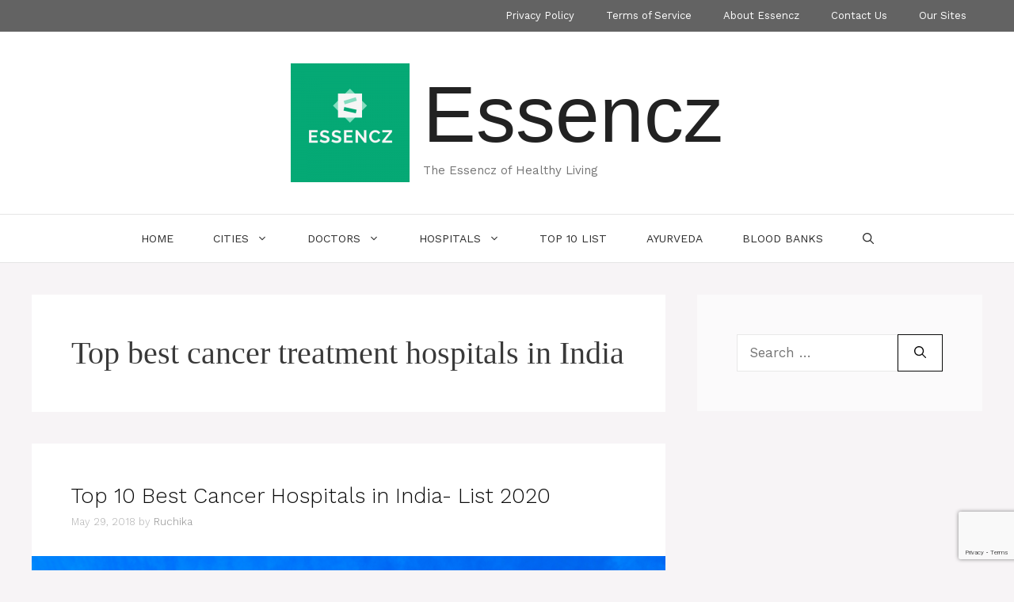

--- FILE ---
content_type: text/html; charset=UTF-8
request_url: https://essencz.com/tag/top-best-cancer-treatment-hospitals-in-india/
body_size: 14901
content:
<!-- This page is cached by the Hummingbird Performance plugin v3.4.0 - https://wordpress.org/plugins/hummingbird-performance/. --><!DOCTYPE html>
<html lang="en-US">
<head>
	<meta charset="UTF-8">
	<link rel="profile" href="https://gmpg.org/xfn/11">
	<meta name='robots' content='index, follow, max-image-preview:large, max-snippet:-1, max-video-preview:-1' />
<meta name="viewport" content="width=device-width, initial-scale=1">
	<!-- This site is optimized with the Yoast SEO plugin v20.6 - https://yoast.com/wordpress/plugins/seo/ -->
	<title>Top best cancer treatment hospitals in India Archives - Essencz</title>
	<link rel="canonical" href="https://essencz.com/tag/top-best-cancer-treatment-hospitals-in-india/" />
	<meta property="og:locale" content="en_US" />
	<meta property="og:type" content="article" />
	<meta property="og:title" content="Top best cancer treatment hospitals in India Archives - Essencz" />
	<meta property="og:url" content="https://essencz.com/tag/top-best-cancer-treatment-hospitals-in-india/" />
	<meta property="og:site_name" content="Essencz" />
	<meta name="twitter:card" content="summary_large_image" />
	<script type="application/ld+json" class="yoast-schema-graph">{"@context":"https://schema.org","@graph":[{"@type":"CollectionPage","@id":"https://essencz.com/tag/top-best-cancer-treatment-hospitals-in-india/","url":"https://essencz.com/tag/top-best-cancer-treatment-hospitals-in-india/","name":"Top best cancer treatment hospitals in India Archives - Essencz","isPartOf":{"@id":"https://essencz.com/#website"},"primaryImageOfPage":{"@id":"https://essencz.com/tag/top-best-cancer-treatment-hospitals-in-india/#primaryimage"},"image":{"@id":"https://essencz.com/tag/top-best-cancer-treatment-hospitals-in-india/#primaryimage"},"thumbnailUrl":"https://essencz.com/wp-content/uploads/2017/05/Essencz4152.png","breadcrumb":{"@id":"https://essencz.com/tag/top-best-cancer-treatment-hospitals-in-india/#breadcrumb"},"inLanguage":"en-US"},{"@type":"ImageObject","inLanguage":"en-US","@id":"https://essencz.com/tag/top-best-cancer-treatment-hospitals-in-india/#primaryimage","url":"https://essencz.com/wp-content/uploads/2017/05/Essencz4152.png","contentUrl":"https://essencz.com/wp-content/uploads/2017/05/Essencz4152.png","width":1920,"height":1080},{"@type":"BreadcrumbList","@id":"https://essencz.com/tag/top-best-cancer-treatment-hospitals-in-india/#breadcrumb","itemListElement":[{"@type":"ListItem","position":1,"name":"Home","item":"https://essencz.com/"},{"@type":"ListItem","position":2,"name":"Top best cancer treatment hospitals in India"}]},{"@type":"WebSite","@id":"https://essencz.com/#website","url":"https://essencz.com/","name":"Essencz","description":"The Essencz of Healthy Living","publisher":{"@id":"https://essencz.com/#organization"},"potentialAction":[{"@type":"SearchAction","target":{"@type":"EntryPoint","urlTemplate":"https://essencz.com/?s={search_term_string}"},"query-input":"required name=search_term_string"}],"inLanguage":"en-US"},{"@type":"Organization","@id":"https://essencz.com/#organization","name":"Essencz","url":"https://essencz.com/","logo":{"@type":"ImageObject","inLanguage":"en-US","@id":"https://essencz.com/#/schema/logo/image/","url":"https://essencz.com/wp-content/uploads/2019/07/Haus-des-Essens-1-e1562145712408.png","contentUrl":"https://essencz.com/wp-content/uploads/2019/07/Haus-des-Essens-1-e1562145712408.png","width":150,"height":150,"caption":"Essencz"},"image":{"@id":"https://essencz.com/#/schema/logo/image/"}}]}</script>
	<!-- / Yoast SEO plugin. -->


<link rel='dns-prefetch' href='//fonts.googleapis.com' />
<link rel='dns-prefetch' href='//fonts.gstatic.com' />
<link rel='dns-prefetch' href='//ajax.googleapis.com' />
<link rel='dns-prefetch' href='//apis.google.com' />
<link rel='dns-prefetch' href='//google-analytics.com' />
<link rel='dns-prefetch' href='//www.google-analytics.com' />
<link rel='dns-prefetch' href='//ssl.google-analytics.com' />
<link rel='dns-prefetch' href='//youtube.com' />
<link rel='dns-prefetch' href='//s.gravatar.com' />
<link href='https://fonts.gstatic.com' crossorigin='' rel='preconnect' />
<link rel='preconnect' href='https://fonts.googleapis.com' />
<link rel="alternate" type="application/rss+xml" title="Essencz &raquo; Feed" href="https://essencz.com/feed/" />
<link rel="alternate" type="application/rss+xml" title="Essencz &raquo; Comments Feed" href="https://essencz.com/comments/feed/" />
<link rel="alternate" type="application/rss+xml" title="Essencz &raquo; Top best cancer treatment hospitals in India Tag Feed" href="https://essencz.com/tag/top-best-cancer-treatment-hospitals-in-india/feed/" />
<style type="text/css" media="all">
.wpautoterms-footer{background-color:#ffffff;text-align:center;}
.wpautoterms-footer a{color:#000000;font-family:Arial, sans-serif;font-size:14px;}
.wpautoterms-footer .separator{color:#cccccc;font-family:Arial, sans-serif;font-size:14px;}</style>
<link rel="preload" as="style" href="//fonts.googleapis.com/css?family=Work+Sans:100,200,300,regular,500,600,700,800,900" /><link rel='stylesheet' id='generate-fonts-css'  href='//fonts.googleapis.com/css?family=Work+Sans:100,200,300,regular,500,600,700,800,900' media='print' onload='this.media=&#34;all&#34;' />
<link rel='stylesheet' id='wp-block-library-css'  href='https://essencz.com/wp-includes/css/dist/block-library/style.min.css' media='all' />
<style id='global-styles-inline-css'>
body{--wp--preset--color--black: #000000;--wp--preset--color--cyan-bluish-gray: #abb8c3;--wp--preset--color--white: #ffffff;--wp--preset--color--pale-pink: #f78da7;--wp--preset--color--vivid-red: #cf2e2e;--wp--preset--color--luminous-vivid-orange: #ff6900;--wp--preset--color--luminous-vivid-amber: #fcb900;--wp--preset--color--light-green-cyan: #7bdcb5;--wp--preset--color--vivid-green-cyan: #00d084;--wp--preset--color--pale-cyan-blue: #8ed1fc;--wp--preset--color--vivid-cyan-blue: #0693e3;--wp--preset--color--vivid-purple: #9b51e0;--wp--preset--color--contrast: var(--contrast);--wp--preset--color--contrast-2: var(--contrast-2);--wp--preset--color--contrast-3: var(--contrast-3);--wp--preset--color--base: var(--base);--wp--preset--color--base-2: var(--base-2);--wp--preset--color--base-3: var(--base-3);--wp--preset--color--accent: var(--accent);--wp--preset--gradient--vivid-cyan-blue-to-vivid-purple: linear-gradient(135deg,rgba(6,147,227,1) 0%,rgb(155,81,224) 100%);--wp--preset--gradient--light-green-cyan-to-vivid-green-cyan: linear-gradient(135deg,rgb(122,220,180) 0%,rgb(0,208,130) 100%);--wp--preset--gradient--luminous-vivid-amber-to-luminous-vivid-orange: linear-gradient(135deg,rgba(252,185,0,1) 0%,rgba(255,105,0,1) 100%);--wp--preset--gradient--luminous-vivid-orange-to-vivid-red: linear-gradient(135deg,rgba(255,105,0,1) 0%,rgb(207,46,46) 100%);--wp--preset--gradient--very-light-gray-to-cyan-bluish-gray: linear-gradient(135deg,rgb(238,238,238) 0%,rgb(169,184,195) 100%);--wp--preset--gradient--cool-to-warm-spectrum: linear-gradient(135deg,rgb(74,234,220) 0%,rgb(151,120,209) 20%,rgb(207,42,186) 40%,rgb(238,44,130) 60%,rgb(251,105,98) 80%,rgb(254,248,76) 100%);--wp--preset--gradient--blush-light-purple: linear-gradient(135deg,rgb(255,206,236) 0%,rgb(152,150,240) 100%);--wp--preset--gradient--blush-bordeaux: linear-gradient(135deg,rgb(254,205,165) 0%,rgb(254,45,45) 50%,rgb(107,0,62) 100%);--wp--preset--gradient--luminous-dusk: linear-gradient(135deg,rgb(255,203,112) 0%,rgb(199,81,192) 50%,rgb(65,88,208) 100%);--wp--preset--gradient--pale-ocean: linear-gradient(135deg,rgb(255,245,203) 0%,rgb(182,227,212) 50%,rgb(51,167,181) 100%);--wp--preset--gradient--electric-grass: linear-gradient(135deg,rgb(202,248,128) 0%,rgb(113,206,126) 100%);--wp--preset--gradient--midnight: linear-gradient(135deg,rgb(2,3,129) 0%,rgb(40,116,252) 100%);--wp--preset--duotone--dark-grayscale: url('#wp-duotone-dark-grayscale');--wp--preset--duotone--grayscale: url('#wp-duotone-grayscale');--wp--preset--duotone--purple-yellow: url('#wp-duotone-purple-yellow');--wp--preset--duotone--blue-red: url('#wp-duotone-blue-red');--wp--preset--duotone--midnight: url('#wp-duotone-midnight');--wp--preset--duotone--magenta-yellow: url('#wp-duotone-magenta-yellow');--wp--preset--duotone--purple-green: url('#wp-duotone-purple-green');--wp--preset--duotone--blue-orange: url('#wp-duotone-blue-orange');--wp--preset--font-size--small: 13px;--wp--preset--font-size--medium: 20px;--wp--preset--font-size--large: 36px;--wp--preset--font-size--x-large: 42px;}.has-black-color{color: var(--wp--preset--color--black) !important;}.has-cyan-bluish-gray-color{color: var(--wp--preset--color--cyan-bluish-gray) !important;}.has-white-color{color: var(--wp--preset--color--white) !important;}.has-pale-pink-color{color: var(--wp--preset--color--pale-pink) !important;}.has-vivid-red-color{color: var(--wp--preset--color--vivid-red) !important;}.has-luminous-vivid-orange-color{color: var(--wp--preset--color--luminous-vivid-orange) !important;}.has-luminous-vivid-amber-color{color: var(--wp--preset--color--luminous-vivid-amber) !important;}.has-light-green-cyan-color{color: var(--wp--preset--color--light-green-cyan) !important;}.has-vivid-green-cyan-color{color: var(--wp--preset--color--vivid-green-cyan) !important;}.has-pale-cyan-blue-color{color: var(--wp--preset--color--pale-cyan-blue) !important;}.has-vivid-cyan-blue-color{color: var(--wp--preset--color--vivid-cyan-blue) !important;}.has-vivid-purple-color{color: var(--wp--preset--color--vivid-purple) !important;}.has-black-background-color{background-color: var(--wp--preset--color--black) !important;}.has-cyan-bluish-gray-background-color{background-color: var(--wp--preset--color--cyan-bluish-gray) !important;}.has-white-background-color{background-color: var(--wp--preset--color--white) !important;}.has-pale-pink-background-color{background-color: var(--wp--preset--color--pale-pink) !important;}.has-vivid-red-background-color{background-color: var(--wp--preset--color--vivid-red) !important;}.has-luminous-vivid-orange-background-color{background-color: var(--wp--preset--color--luminous-vivid-orange) !important;}.has-luminous-vivid-amber-background-color{background-color: var(--wp--preset--color--luminous-vivid-amber) !important;}.has-light-green-cyan-background-color{background-color: var(--wp--preset--color--light-green-cyan) !important;}.has-vivid-green-cyan-background-color{background-color: var(--wp--preset--color--vivid-green-cyan) !important;}.has-pale-cyan-blue-background-color{background-color: var(--wp--preset--color--pale-cyan-blue) !important;}.has-vivid-cyan-blue-background-color{background-color: var(--wp--preset--color--vivid-cyan-blue) !important;}.has-vivid-purple-background-color{background-color: var(--wp--preset--color--vivid-purple) !important;}.has-black-border-color{border-color: var(--wp--preset--color--black) !important;}.has-cyan-bluish-gray-border-color{border-color: var(--wp--preset--color--cyan-bluish-gray) !important;}.has-white-border-color{border-color: var(--wp--preset--color--white) !important;}.has-pale-pink-border-color{border-color: var(--wp--preset--color--pale-pink) !important;}.has-vivid-red-border-color{border-color: var(--wp--preset--color--vivid-red) !important;}.has-luminous-vivid-orange-border-color{border-color: var(--wp--preset--color--luminous-vivid-orange) !important;}.has-luminous-vivid-amber-border-color{border-color: var(--wp--preset--color--luminous-vivid-amber) !important;}.has-light-green-cyan-border-color{border-color: var(--wp--preset--color--light-green-cyan) !important;}.has-vivid-green-cyan-border-color{border-color: var(--wp--preset--color--vivid-green-cyan) !important;}.has-pale-cyan-blue-border-color{border-color: var(--wp--preset--color--pale-cyan-blue) !important;}.has-vivid-cyan-blue-border-color{border-color: var(--wp--preset--color--vivid-cyan-blue) !important;}.has-vivid-purple-border-color{border-color: var(--wp--preset--color--vivid-purple) !important;}.has-vivid-cyan-blue-to-vivid-purple-gradient-background{background: var(--wp--preset--gradient--vivid-cyan-blue-to-vivid-purple) !important;}.has-light-green-cyan-to-vivid-green-cyan-gradient-background{background: var(--wp--preset--gradient--light-green-cyan-to-vivid-green-cyan) !important;}.has-luminous-vivid-amber-to-luminous-vivid-orange-gradient-background{background: var(--wp--preset--gradient--luminous-vivid-amber-to-luminous-vivid-orange) !important;}.has-luminous-vivid-orange-to-vivid-red-gradient-background{background: var(--wp--preset--gradient--luminous-vivid-orange-to-vivid-red) !important;}.has-very-light-gray-to-cyan-bluish-gray-gradient-background{background: var(--wp--preset--gradient--very-light-gray-to-cyan-bluish-gray) !important;}.has-cool-to-warm-spectrum-gradient-background{background: var(--wp--preset--gradient--cool-to-warm-spectrum) !important;}.has-blush-light-purple-gradient-background{background: var(--wp--preset--gradient--blush-light-purple) !important;}.has-blush-bordeaux-gradient-background{background: var(--wp--preset--gradient--blush-bordeaux) !important;}.has-luminous-dusk-gradient-background{background: var(--wp--preset--gradient--luminous-dusk) !important;}.has-pale-ocean-gradient-background{background: var(--wp--preset--gradient--pale-ocean) !important;}.has-electric-grass-gradient-background{background: var(--wp--preset--gradient--electric-grass) !important;}.has-midnight-gradient-background{background: var(--wp--preset--gradient--midnight) !important;}.has-small-font-size{font-size: var(--wp--preset--font-size--small) !important;}.has-medium-font-size{font-size: var(--wp--preset--font-size--medium) !important;}.has-large-font-size{font-size: var(--wp--preset--font-size--large) !important;}.has-x-large-font-size{font-size: var(--wp--preset--font-size--x-large) !important;}
</style>
<link rel='stylesheet' id='wphb-1-css'  href='https://essencz.com/wp-content/uploads/hummingbird-assets/67f5a03ff354b80acd65a536071aec50.css' media='all' />
<style id='wphb-1-inline-css'>
@media (max-width: 768px){.site-header, #site-navigation, #sticky-navigation{display:none !important;opacity:0.0;}#mobile-header{display:block !important;width:100% !important;}#mobile-header .main-nav > ul{display:none;}#mobile-header.toggled .main-nav > ul, #mobile-header .menu-toggle, #mobile-header .mobile-bar-items{display:block;}#mobile-header .main-nav{-ms-flex:0 0 100%;flex:0 0 100%;-webkit-box-ordinal-group:5;-ms-flex-order:4;order:4;}}.main-navigation.has-branding.grid-container .navigation-branding, .main-navigation.has-branding:not(.grid-container) .inside-navigation:not(.grid-container) .navigation-branding{margin-left:10px;}.navigation-branding img, .site-logo.mobile-header-logo img{height:60px;width:auto;}.navigation-branding .main-title{line-height:60px;}@media (max-width: 1210px){#site-navigation .navigation-branding, #sticky-navigation .navigation-branding{margin-left:10px;}}@media (max-width: 768px){.main-navigation.has-branding.nav-align-center .menu-bar-items, .main-navigation.has-sticky-branding.navigation-stick.nav-align-center .menu-bar-items{margin-left:auto;}.navigation-branding{margin-right:auto;margin-left:10px;}.navigation-branding .main-title, .mobile-header-navigation .site-logo{margin-left:10px;}}
.secondary-navigation{background-color:#636363;}.secondary-navigation .main-nav ul li a,.secondary-navigation .menu-toggle,.secondary-menu-bar-items .menu-bar-item > a{color:#ffffff;}.secondary-navigation .secondary-menu-bar-items{color:#ffffff;}button.secondary-menu-toggle:hover,button.secondary-menu-toggle:focus{color:#ffffff;}.widget-area .secondary-navigation{margin-bottom:40px;}.secondary-navigation ul ul{background-color:#303030;top:auto;}.secondary-navigation .main-nav ul ul li a{color:#ffffff;}.secondary-navigation .main-nav ul li:hover > a,.secondary-navigation .main-nav ul li:focus > a,.secondary-navigation .main-nav ul li.sfHover > a,.secondary-menu-bar-items .menu-bar-item:hover > a{color:#ffffff;background-color:#303030;}.secondary-navigation .main-nav ul ul li:hover > a,.secondary-navigation .main-nav ul ul li:focus > a,.secondary-navigation .main-nav ul ul li.sfHover > a{color:#ffffff;background-color:#474747;}.secondary-navigation .main-nav ul li[class*="current-menu-"] > a, .secondary-navigation .main-nav ul li[class*="current-menu-"] > a:hover,.secondary-navigation .main-nav ul li[class*="current-menu-"].sfHover > a{color:#222222;background-color:#ffffff;}.secondary-navigation .main-nav ul ul li[class*="current-menu-"] > a,.secondary-navigation .main-nav ul ul li[class*="current-menu-"] > a:hover,.secondary-navigation .main-nav ul ul li[class*="current-menu-"].sfHover > a{color:#ffffff;background-color:#474747;}.secondary-navigation.toggled .dropdown-menu-toggle:before{display:none;}@media (max-width: 768px) {.secondary-menu-bar-items .menu-bar-item:hover > a{background: none;color: #ffffff;}}
.page-header {margin-bottom: 40px;margin-left: 40px}.no-featured-image-padding .post-image {margin-left:-50px;margin-right:-50px;}.post-image-above-header .no-featured-image-padding .inside-article .post-image {margin-top:-50px;}@media (max-width:768px){.no-featured-image-padding .post-image {margin-left:-30px;margin-right:-30px;}.post-image-above-header .no-featured-image-padding .inside-article .post-image {margin-top:-30px;}}
.generate-columns {margin-bottom: 40px;padding-left: 40px;}.generate-columns-container {margin-left: -40px;}.page-header {margin-bottom: 40px;margin-left: 40px}.generate-columns-container > .paging-navigation {margin-left: 40px;}
body{background-color:#f7f4f6;color:#3a3a3a;}a{color:#1abc9c;}a:hover, a:focus, a:active{color:#000000;}.wp-block-group__inner-container{max-width:1200px;margin-left:auto;margin-right:auto;}.generate-back-to-top{font-size:20px;border-radius:3px;position:fixed;bottom:30px;right:30px;line-height:40px;width:40px;text-align:center;z-index:10;transition:opacity 300ms ease-in-out;}.navigation-search{position:absolute;left:-99999px;pointer-events:none;visibility:hidden;z-index:20;width:100%;top:0;transition:opacity 100ms ease-in-out;opacity:0;}.navigation-search.nav-search-active{left:0;right:0;pointer-events:auto;visibility:visible;opacity:1;}.navigation-search input[type="search"]{outline:0;border:0;vertical-align:bottom;line-height:1;opacity:0.9;width:100%;z-index:20;border-radius:0;-webkit-appearance:none;height:60px;}.navigation-search input::-ms-clear{display:none;width:0;height:0;}.navigation-search input::-ms-reveal{display:none;width:0;height:0;}.navigation-search input::-webkit-search-decoration, .navigation-search input::-webkit-search-cancel-button, .navigation-search input::-webkit-search-results-button, .navigation-search input::-webkit-search-results-decoration{display:none;}.gen-sidebar-nav .navigation-search{top:auto;bottom:0;}:root{--contrast:#222222;--contrast-2:#575760;--contrast-3:#b2b2be;--base:#f0f0f0;--base-2:#f7f8f9;--base-3:#ffffff;--accent:#1e73be;}.has-contrast-color{color:#222222;}.has-contrast-background-color{background-color:#222222;}.has-contrast-2-color{color:#575760;}.has-contrast-2-background-color{background-color:#575760;}.has-contrast-3-color{color:#b2b2be;}.has-contrast-3-background-color{background-color:#b2b2be;}.has-base-color{color:#f0f0f0;}.has-base-background-color{background-color:#f0f0f0;}.has-base-2-color{color:#f7f8f9;}.has-base-2-background-color{background-color:#f7f8f9;}.has-base-3-color{color:#ffffff;}.has-base-3-background-color{background-color:#ffffff;}.has-accent-color{color:#1e73be;}.has-accent-background-color{background-color:#1e73be;}body, button, input, select, textarea{font-family:"Work Sans", sans-serif;}body{line-height:1.5;}.entry-content > [class*="wp-block-"]:not(:last-child){margin-bottom:1.5em;}.main-title{font-family:Tahoma, Geneva, sans-serif;font-weight:500;font-size:100px;}.main-navigation a, .menu-toggle{font-weight:400;text-transform:uppercase;font-size:14px;}.main-navigation .menu-bar-items{font-size:14px;}.main-navigation .main-nav ul ul li a{font-size:13px;}.widget-title{text-transform:uppercase;font-size:15px;}.sidebar .widget, .footer-widgets .widget{font-size:14px;}button:not(.menu-toggle),html input[type="button"],input[type="reset"],input[type="submit"],.button,.wp-block-button .wp-block-button__link{text-transform:uppercase;font-size:13px;}h1{font-family:"Century Gothic";font-weight:300;font-size:40px;}h2{font-weight:300;font-size:27px;}h3{font-family:"Century Gothic";font-weight:bold;font-size:25px;line-height:1.5em;margin-bottom:27px;}h4{font-size:inherit;}h5{font-size:inherit;}.site-info{text-transform:uppercase;font-size:12px;}@media (max-width:768px){.main-title{font-size:20px;}h1{font-size:30px;}h2{font-size:25px;}}.top-bar{background-color:#2cc1c0;color:#ffffff;}.top-bar a{color:#ffffff;}.top-bar a:hover{color:#ed577a;}.site-header{background-color:#ffffff;color:#3a3a3a;}.site-header a{color:#3a3a3a;}.main-title a,.main-title a:hover{color:#222222;}.site-description{color:#757575;}.mobile-menu-control-wrapper .menu-toggle,.mobile-menu-control-wrapper .menu-toggle:hover,.mobile-menu-control-wrapper .menu-toggle:focus,.has-inline-mobile-toggle #site-navigation.toggled{background-color:rgba(0, 0, 0, 0.02);}.main-navigation,.main-navigation ul ul{background-color:#ffffff;}.main-navigation .main-nav ul li a, .main-navigation .menu-toggle, .main-navigation .menu-bar-items{color:#2d2d2d;}.main-navigation .main-nav ul li:not([class*="current-menu-"]):hover > a, .main-navigation .main-nav ul li:not([class*="current-menu-"]):focus > a, .main-navigation .main-nav ul li.sfHover:not([class*="current-menu-"]) > a, .main-navigation .menu-bar-item:hover > a, .main-navigation .menu-bar-item.sfHover > a{color:#1abc9c;background-color:#ffffff;}button.menu-toggle:hover,button.menu-toggle:focus{color:#2d2d2d;}.main-navigation .main-nav ul li[class*="current-menu-"] > a{color:#1abc9c;background-color:#ffffff;}.navigation-search input[type="search"],.navigation-search input[type="search"]:active, .navigation-search input[type="search"]:focus, .main-navigation .main-nav ul li.search-item.active > a, .main-navigation .menu-bar-items .search-item.active > a{color:#1abc9c;background-color:#ffffff;}.main-navigation ul ul{background-color:#ffffff;}.main-navigation .main-nav ul ul li a{color:#2d2d2d;}.main-navigation .main-nav ul ul li:not([class*="current-menu-"]):hover > a,.main-navigation .main-nav ul ul li:not([class*="current-menu-"]):focus > a, .main-navigation .main-nav ul ul li.sfHover:not([class*="current-menu-"]) > a{color:#7a8896;background-color:#4f4f4f;}.main-navigation .main-nav ul ul li[class*="current-menu-"] > a{color:#8f919e;background-color:#4f4f4f;}.separate-containers .inside-article, .separate-containers .comments-area, .separate-containers .page-header, .one-container .container, .separate-containers .paging-navigation, .inside-page-header{background-color:#ffffff;}.entry-title a{color:#0a0a0a;}.entry-meta{color:#b2b2b2;}.entry-meta a{color:#8e8e8e;}.entry-meta a:hover{color:#878787;}.sidebar .widget{background-color:rgba(255,255,255,0.56);}.sidebar .widget .widget-title{color:#000000;}.footer-widgets{color:#ffffff;background-color:#1abc9c;}.footer-widgets a{color:#1abc9c;}.footer-widgets a:hover{color:#e5e5e5;}.footer-widgets .widget-title{color:#ffffff;}.site-info{color:#ffffff;background-color:#1abc9c;}.site-info a{color:#ffffff;}.site-info a:hover{color:#e5e5e5;}.footer-bar .widget_nav_menu .current-menu-item a{color:#e5e5e5;}input[type="text"],input[type="email"],input[type="url"],input[type="password"],input[type="search"],input[type="tel"],input[type="number"],textarea,select{color:#232323;background-color:#ffffff;border-color:rgba(204,204,204,0.45);}input[type="text"]:focus,input[type="email"]:focus,input[type="url"]:focus,input[type="password"]:focus,input[type="search"]:focus,input[type="tel"]:focus,input[type="number"]:focus,textarea:focus,select:focus{color:#666666;background-color:#ffffff;border-color:#bfbfbf;}button,html input[type="button"],input[type="reset"],input[type="submit"],a.button,a.wp-block-button__link:not(.has-background){color:#0a0a0a;background-color:#ffffff;}button:hover,html input[type="button"]:hover,input[type="reset"]:hover,input[type="submit"]:hover,a.button:hover,button:focus,html input[type="button"]:focus,input[type="reset"]:focus,input[type="submit"]:focus,a.button:focus,a.wp-block-button__link:not(.has-background):active,a.wp-block-button__link:not(.has-background):focus,a.wp-block-button__link:not(.has-background):hover{color:#1abc9c;background-color:#ffffff;}a.generate-back-to-top{background-color:rgba( 0,0,0,0.4 );color:#ffffff;}a.generate-back-to-top:hover,a.generate-back-to-top:focus{background-color:rgba( 0,0,0,0.6 );color:#ffffff;}@media (max-width: 768px){.main-navigation .menu-bar-item:hover > a, .main-navigation .menu-bar-item.sfHover > a{background:none;color:#2d2d2d;}}.inside-top-bar{padding:10px;}.inside-top-bar.grid-container{max-width:1220px;}.inside-header{padding:40px;}.inside-header.grid-container{max-width:1280px;}.separate-containers .inside-article, .separate-containers .comments-area, .separate-containers .page-header, .separate-containers .paging-navigation, .one-container .site-content, .inside-page-header{padding:50px;}.site-main .wp-block-group__inner-container{padding:50px;}.separate-containers .paging-navigation{padding-top:20px;padding-bottom:20px;}.entry-content .alignwide, body:not(.no-sidebar) .entry-content .alignfull{margin-left:-50px;width:calc(100% + 100px);max-width:calc(100% + 100px);}.one-container.right-sidebar .site-main,.one-container.both-right .site-main{margin-right:50px;}.one-container.left-sidebar .site-main,.one-container.both-left .site-main{margin-left:50px;}.one-container.both-sidebars .site-main{margin:0px 50px 0px 50px;}.sidebar .widget, .page-header, .widget-area .main-navigation, .site-main > *{margin-bottom:40px;}.separate-containers .site-main{margin:40px;}.both-right .inside-left-sidebar,.both-left .inside-left-sidebar{margin-right:20px;}.both-right .inside-right-sidebar,.both-left .inside-right-sidebar{margin-left:20px;}.one-container.archive .post:not(:last-child), .one-container.blog .post:not(:last-child){padding-bottom:50px;}.separate-containers .featured-image{margin-top:40px;}.separate-containers .inside-right-sidebar, .separate-containers .inside-left-sidebar{margin-top:40px;margin-bottom:40px;}.main-navigation .main-nav ul li a,.menu-toggle,.main-navigation .menu-bar-item > a{padding-left:25px;padding-right:25px;}.main-navigation .main-nav ul ul li a{padding:10px 25px 10px 25px;}.rtl .menu-item-has-children .dropdown-menu-toggle{padding-left:25px;}.menu-item-has-children .dropdown-menu-toggle{padding-right:25px;}.rtl .main-navigation .main-nav ul li.menu-item-has-children > a{padding-right:25px;}.widget-area .widget{padding:50px;}.footer-widgets-container.grid-container{max-width:1280px;}.inside-site-info{padding:20px;}.inside-site-info.grid-container{max-width:1240px;}@media (max-width:768px){.separate-containers .inside-article, .separate-containers .comments-area, .separate-containers .page-header, .separate-containers .paging-navigation, .one-container .site-content, .inside-page-header{padding:30px;}.site-main .wp-block-group__inner-container{padding:30px;}.inside-site-info{padding-right:10px;padding-left:10px;}.entry-content .alignwide, body:not(.no-sidebar) .entry-content .alignfull{margin-left:-30px;width:calc(100% + 60px);max-width:calc(100% + 60px);}.one-container .site-main .paging-navigation{margin-bottom:40px;}}/* End cached CSS */.is-right-sidebar{width:30%;}.is-left-sidebar{width:25%;}.site-content .content-area{width:70%;}@media (max-width: 768px){.main-navigation .menu-toggle,.sidebar-nav-mobile:not(#sticky-placeholder){display:block;}.main-navigation ul,.gen-sidebar-nav,.main-navigation:not(.slideout-navigation):not(.toggled) .main-nav > ul,.has-inline-mobile-toggle #site-navigation .inside-navigation > *:not(.navigation-search):not(.main-nav){display:none;}.nav-align-right .inside-navigation,.nav-align-center .inside-navigation{justify-content:space-between;}}
.navigation-branding .main-title{font-weight:500;text-transform:none;font-size:100px;font-family:Tahoma, Geneva, sans-serif;}@media (max-width: 768px){.navigation-branding .main-title{font-size:20px;}}
</style>
<script src='https://essencz.com/wp-content/uploads/hummingbird-assets/59e004388a8389c6760585b47c41b57d.js' id='wphb-2-js'></script>
<script id='jquery-js-after'>
jQuery(document).ready(function() {
	jQuery(".dae51786bc7598d01a15a882be1b71fb").click(function() {
		jQuery.post(
			"https://essencz.com/wp-admin/admin-ajax.php", {
				"action": "quick_adsense_onpost_ad_click",
				"quick_adsense_onpost_ad_index": jQuery(this).attr("data-index"),
				"quick_adsense_nonce": "cc969b5b2d",
			}, function(response) { }
		);
	});
});
</script>
<script src='https://essencz.com/wp-includes/js/dist/vendor/regenerator-runtime.min.js' id='regenerator-runtime-js'></script>
<script src='https://essencz.com/wp-includes/js/dist/vendor/wp-polyfill.min.js' id='wp-polyfill-js'></script>
<script src='https://essencz.com/wp-includes/js/dist/dom-ready.min.js' id='wp-dom-ready-js'></script>
<script src='https://essencz.com/wp-content/uploads/hummingbird-assets/7d36bb25c4ddbe7a2ae5a820de76957b.js' id='wpautoterms_base-js'></script>
<link rel="https://api.w.org/" href="https://essencz.com/wp-json/" /><link rel="alternate" type="application/json" href="https://essencz.com/wp-json/wp/v2/tags/384" /><link rel="EditURI" type="application/rsd+xml" title="RSD" href="https://essencz.com/xmlrpc.php?rsd" />
<link rel="wlwmanifest" type="application/wlwmanifest+xml" href="https://essencz.com/wp-includes/wlwmanifest.xml" /> 

		<!-- HappyForms global container -->
		<script type="text/javascript">HappyForms = {};</script>
		<!-- End of HappyForms global container -->
				<script>
			document.documentElement.className = document.documentElement.className.replace( 'no-js', 'js' );
		</script>
				<style>
			.no-js img.lazyload { display: none; }
			figure.wp-block-image img.lazyloading { min-width: 150px; }
							.lazyload, .lazyloading { opacity: 0; }
				.lazyloaded {
					opacity: 1;
					transition: opacity 400ms;
					transition-delay: 0ms;
				}
					</style>
		<link rel="icon" href="https://essencz.com/wp-content/uploads/2019/07/cropped-Haus-des-Essens-5-1-32x32.png" sizes="32x32" />
<link rel="icon" href="https://essencz.com/wp-content/uploads/2019/07/cropped-Haus-des-Essens-5-1-192x192.png" sizes="192x192" />
<link rel="apple-touch-icon" href="https://essencz.com/wp-content/uploads/2019/07/cropped-Haus-des-Essens-5-1-180x180.png" />
<meta name="msapplication-TileImage" content="https://essencz.com/wp-content/uploads/2019/07/cropped-Haus-des-Essens-5-1-270x270.png" />
		<style id="wp-custom-css">
			/* GeneratePress Site CSS */ #site-navigation {
		border-top: 1px solid rgba(0,0,0,0.1);
		border-bottom: 1px solid rgba(0,0,0,0.1);
}

button, html input[type="button"], input[type="reset"], input[type="submit"], a.button, a.button:visited {
	border-width: 1px;
	border-style: solid;
	border-color: inherit;
}

.mc4wp-form-fields input[type="email"] {
	margin-bottom: 10px;
	width: 100%;
}

.entry-meta {
	font-weight: 300;
	font-size: 13px;
}

.main-navigation:not(.toggled) li.menu-social > a,
.main-navigation:not(.toggled) li.search-item > a{
	padding: 0 10px;
}

.post-image img {
	transition: opacity 500ms;
}

.post-image img:hover {
	opacity: 0.9;
}

.no-sidebar .entry-content {
	max-width: 800px;
	margin-left: auto;
	margin-right: auto;
}

.page.no-sidebar .entry-title {
	text-align: center;
}

.top-bar .lsi-social-icons a,
.top-bar .lsi-social-icons a:focus,
.top-bar .lsi-social-icons a:active,
.top-bar .lsi-social-icons a:hover {
    background: transparent !important;
}

.top-bar .lsi-social-icons li {
	margin-bottom: 0 !important;
} /* End GeneratePress Site CSS */		</style>
		</head>

<body class="archive tag tag-top-best-cancer-treatment-hospitals-in-india tag-384 wp-custom-logo wp-embed-responsive post-image-below-header post-image-aligned-center masonry-enabled generate-columns-activated secondary-nav-above-header secondary-nav-aligned-right sticky-menu-fade mobile-header mobile-header-logo right-sidebar nav-below-header separate-containers nav-search-enabled header-aligned-center dropdown-hover" itemtype="https://schema.org/Blog" itemscope>

	<svg xmlns="http://www.w3.org/2000/svg" viewBox="0 0 0 0" width="0" height="0" focusable="false" role="none" style="visibility: hidden; position: absolute; left: -9999px; overflow: hidden;" ><defs><filter id="wp-duotone-dark-grayscale"><feColorMatrix color-interpolation-filters="sRGB" type="matrix" values=" .299 .587 .114 0 0 .299 .587 .114 0 0 .299 .587 .114 0 0 .299 .587 .114 0 0 " /><feComponentTransfer color-interpolation-filters="sRGB" ><feFuncR type="table" tableValues="0 0.49803921568627" /><feFuncG type="table" tableValues="0 0.49803921568627" /><feFuncB type="table" tableValues="0 0.49803921568627" /><feFuncA type="table" tableValues="1 1" /></feComponentTransfer><feComposite in2="SourceGraphic" operator="in" /></filter></defs></svg><svg xmlns="http://www.w3.org/2000/svg" viewBox="0 0 0 0" width="0" height="0" focusable="false" role="none" style="visibility: hidden; position: absolute; left: -9999px; overflow: hidden;" ><defs><filter id="wp-duotone-grayscale"><feColorMatrix color-interpolation-filters="sRGB" type="matrix" values=" .299 .587 .114 0 0 .299 .587 .114 0 0 .299 .587 .114 0 0 .299 .587 .114 0 0 " /><feComponentTransfer color-interpolation-filters="sRGB" ><feFuncR type="table" tableValues="0 1" /><feFuncG type="table" tableValues="0 1" /><feFuncB type="table" tableValues="0 1" /><feFuncA type="table" tableValues="1 1" /></feComponentTransfer><feComposite in2="SourceGraphic" operator="in" /></filter></defs></svg><svg xmlns="http://www.w3.org/2000/svg" viewBox="0 0 0 0" width="0" height="0" focusable="false" role="none" style="visibility: hidden; position: absolute; left: -9999px; overflow: hidden;" ><defs><filter id="wp-duotone-purple-yellow"><feColorMatrix color-interpolation-filters="sRGB" type="matrix" values=" .299 .587 .114 0 0 .299 .587 .114 0 0 .299 .587 .114 0 0 .299 .587 .114 0 0 " /><feComponentTransfer color-interpolation-filters="sRGB" ><feFuncR type="table" tableValues="0.54901960784314 0.98823529411765" /><feFuncG type="table" tableValues="0 1" /><feFuncB type="table" tableValues="0.71764705882353 0.25490196078431" /><feFuncA type="table" tableValues="1 1" /></feComponentTransfer><feComposite in2="SourceGraphic" operator="in" /></filter></defs></svg><svg xmlns="http://www.w3.org/2000/svg" viewBox="0 0 0 0" width="0" height="0" focusable="false" role="none" style="visibility: hidden; position: absolute; left: -9999px; overflow: hidden;" ><defs><filter id="wp-duotone-blue-red"><feColorMatrix color-interpolation-filters="sRGB" type="matrix" values=" .299 .587 .114 0 0 .299 .587 .114 0 0 .299 .587 .114 0 0 .299 .587 .114 0 0 " /><feComponentTransfer color-interpolation-filters="sRGB" ><feFuncR type="table" tableValues="0 1" /><feFuncG type="table" tableValues="0 0.27843137254902" /><feFuncB type="table" tableValues="0.5921568627451 0.27843137254902" /><feFuncA type="table" tableValues="1 1" /></feComponentTransfer><feComposite in2="SourceGraphic" operator="in" /></filter></defs></svg><svg xmlns="http://www.w3.org/2000/svg" viewBox="0 0 0 0" width="0" height="0" focusable="false" role="none" style="visibility: hidden; position: absolute; left: -9999px; overflow: hidden;" ><defs><filter id="wp-duotone-midnight"><feColorMatrix color-interpolation-filters="sRGB" type="matrix" values=" .299 .587 .114 0 0 .299 .587 .114 0 0 .299 .587 .114 0 0 .299 .587 .114 0 0 " /><feComponentTransfer color-interpolation-filters="sRGB" ><feFuncR type="table" tableValues="0 0" /><feFuncG type="table" tableValues="0 0.64705882352941" /><feFuncB type="table" tableValues="0 1" /><feFuncA type="table" tableValues="1 1" /></feComponentTransfer><feComposite in2="SourceGraphic" operator="in" /></filter></defs></svg><svg xmlns="http://www.w3.org/2000/svg" viewBox="0 0 0 0" width="0" height="0" focusable="false" role="none" style="visibility: hidden; position: absolute; left: -9999px; overflow: hidden;" ><defs><filter id="wp-duotone-magenta-yellow"><feColorMatrix color-interpolation-filters="sRGB" type="matrix" values=" .299 .587 .114 0 0 .299 .587 .114 0 0 .299 .587 .114 0 0 .299 .587 .114 0 0 " /><feComponentTransfer color-interpolation-filters="sRGB" ><feFuncR type="table" tableValues="0.78039215686275 1" /><feFuncG type="table" tableValues="0 0.94901960784314" /><feFuncB type="table" tableValues="0.35294117647059 0.47058823529412" /><feFuncA type="table" tableValues="1 1" /></feComponentTransfer><feComposite in2="SourceGraphic" operator="in" /></filter></defs></svg><svg xmlns="http://www.w3.org/2000/svg" viewBox="0 0 0 0" width="0" height="0" focusable="false" role="none" style="visibility: hidden; position: absolute; left: -9999px; overflow: hidden;" ><defs><filter id="wp-duotone-purple-green"><feColorMatrix color-interpolation-filters="sRGB" type="matrix" values=" .299 .587 .114 0 0 .299 .587 .114 0 0 .299 .587 .114 0 0 .299 .587 .114 0 0 " /><feComponentTransfer color-interpolation-filters="sRGB" ><feFuncR type="table" tableValues="0.65098039215686 0.40392156862745" /><feFuncG type="table" tableValues="0 1" /><feFuncB type="table" tableValues="0.44705882352941 0.4" /><feFuncA type="table" tableValues="1 1" /></feComponentTransfer><feComposite in2="SourceGraphic" operator="in" /></filter></defs></svg><svg xmlns="http://www.w3.org/2000/svg" viewBox="0 0 0 0" width="0" height="0" focusable="false" role="none" style="visibility: hidden; position: absolute; left: -9999px; overflow: hidden;" ><defs><filter id="wp-duotone-blue-orange"><feColorMatrix color-interpolation-filters="sRGB" type="matrix" values=" .299 .587 .114 0 0 .299 .587 .114 0 0 .299 .587 .114 0 0 .299 .587 .114 0 0 " /><feComponentTransfer color-interpolation-filters="sRGB" ><feFuncR type="table" tableValues="0.098039215686275 1" /><feFuncG type="table" tableValues="0 0.66274509803922" /><feFuncB type="table" tableValues="0.84705882352941 0.41960784313725" /><feFuncA type="table" tableValues="1 1" /></feComponentTransfer><feComposite in2="SourceGraphic" operator="in" /></filter></defs></svg><a class="screen-reader-text skip-link" href="#content" title="Skip to content">Skip to content</a>			<nav id="secondary-navigation" class="secondary-navigation" itemtype="https://schema.org/SiteNavigationElement" itemscope="itemscope">
				<div class="inside-navigation grid-container grid-parent">
										<button class="menu-toggle secondary-menu-toggle">
						<span class="gp-icon icon-menu-bars"><svg viewBox="0 0 512 512" aria-hidden="true" xmlns="http://www.w3.org/2000/svg" width="1em" height="1em"><path d="M0 96c0-13.255 10.745-24 24-24h464c13.255 0 24 10.745 24 24s-10.745 24-24 24H24c-13.255 0-24-10.745-24-24zm0 160c0-13.255 10.745-24 24-24h464c13.255 0 24 10.745 24 24s-10.745 24-24 24H24c-13.255 0-24-10.745-24-24zm0 160c0-13.255 10.745-24 24-24h464c13.255 0 24 10.745 24 24s-10.745 24-24 24H24c-13.255 0-24-10.745-24-24z" /></svg><svg viewBox="0 0 512 512" aria-hidden="true" xmlns="http://www.w3.org/2000/svg" width="1em" height="1em"><path d="M71.029 71.029c9.373-9.372 24.569-9.372 33.942 0L256 222.059l151.029-151.03c9.373-9.372 24.569-9.372 33.942 0 9.372 9.373 9.372 24.569 0 33.942L289.941 256l151.03 151.029c9.372 9.373 9.372 24.569 0 33.942-9.373 9.372-24.569 9.372-33.942 0L256 289.941l-151.029 151.03c-9.373 9.372-24.569 9.372-33.942 0-9.372-9.373-9.372-24.569 0-33.942L222.059 256 71.029 104.971c-9.372-9.373-9.372-24.569 0-33.942z" /></svg></span><span class="mobile-menu">Menu</span>					</button>
					<div class="main-nav"><ul id="menu-menu-2" class=" secondary-menu sf-menu"><li id="menu-item-4063" class="menu-item menu-item-type-post_type menu-item-object-page menu-item-4063"><a href="https://essencz.com/privacy-policy/" data-wpel-link="internal">Privacy Policy</a></li>
<li id="menu-item-4065" class="menu-item menu-item-type-post_type menu-item-object-page menu-item-4065"><a href="https://essencz.com/terms-of-service/" data-wpel-link="internal">Terms of Service</a></li>
<li id="menu-item-7697" class="menu-item menu-item-type-post_type menu-item-object-page menu-item-7697"><a href="https://essencz.com/about-essencz/" data-wpel-link="internal">About Essencz</a></li>
<li id="menu-item-4064" class="menu-item menu-item-type-post_type menu-item-object-page menu-item-4064"><a href="https://essencz.com/contact/" data-wpel-link="internal">Contact Us</a></li>
<li id="menu-item-4062" class="menu-item menu-item-type-post_type menu-item-object-page menu-item-4062"><a href="https://essencz.com/our-sites/" data-wpel-link="internal">Our Sites</a></li>
</ul></div>				</div><!-- .inside-navigation -->
			</nav><!-- #secondary-navigation -->
					<header class="site-header" id="masthead" aria-label="Site"  itemtype="https://schema.org/WPHeader" itemscope>
			<div class="inside-header grid-container">
				<div class="site-branding-container"><div class="site-logo">
					<a href="https://essencz.com/" title="Essencz" rel="home" data-wpel-link="internal">
						<img   alt="Essencz"  title="Essencz" width="150" height="150" data-src="https://essencz.com/wp-content/uploads/2019/07/Haus-des-Essens-5-e1562147590367.png" class="header-image is-logo-image lazyload" src="[data-uri]" /><noscript><img  class="header-image is-logo-image" alt="Essencz" src="https://essencz.com/wp-content/uploads/2019/07/Haus-des-Essens-5-e1562147590367.png" title="Essencz" width="150" height="150" /></noscript>
					</a>
				</div><div class="site-branding">
						<p class="main-title" itemprop="headline">
					<a href="https://essencz.com/" rel="home" data-wpel-link="internal">
						Essencz
					</a>
				</p>
						<p class="site-description" itemprop="description">
					The Essencz of Healthy Living
				</p>
					</div></div>			</div>
		</header>
				<nav id="mobile-header" class="main-navigation mobile-header-navigation has-branding has-menu-bar-items" itemtype="https://schema.org/SiteNavigationElement" itemscope>
			<div class="inside-navigation grid-container grid-parent">
				<form method="get" class="search-form navigation-search" action="https://essencz.com/">
					<input type="search" class="search-field" value="" name="s" title="Search" />
				</form><div class="site-logo mobile-header-logo">
						<a href="https://essencz.com/" title="Essencz" rel="home" data-wpel-link="internal">
							<img  alt="Essencz"  width="512" height="512" data-src="http://essencz.com/wp-content/uploads/2019/07/cropped-Haus-des-Essens-5-1.png" class="is-logo-image lazyload" src="[data-uri]" /><noscript><img src="http://essencz.com/wp-content/uploads/2019/07/cropped-Haus-des-Essens-5-1.png" alt="Essencz" class="is-logo-image" width="512" height="512" /></noscript>
						</a>
					</div>					<button class="menu-toggle" aria-controls="mobile-menu" aria-expanded="false">
						<span class="gp-icon icon-menu-bars"><svg viewBox="0 0 512 512" aria-hidden="true" xmlns="http://www.w3.org/2000/svg" width="1em" height="1em"><path d="M0 96c0-13.255 10.745-24 24-24h464c13.255 0 24 10.745 24 24s-10.745 24-24 24H24c-13.255 0-24-10.745-24-24zm0 160c0-13.255 10.745-24 24-24h464c13.255 0 24 10.745 24 24s-10.745 24-24 24H24c-13.255 0-24-10.745-24-24zm0 160c0-13.255 10.745-24 24-24h464c13.255 0 24 10.745 24 24s-10.745 24-24 24H24c-13.255 0-24-10.745-24-24z" /></svg><svg viewBox="0 0 512 512" aria-hidden="true" xmlns="http://www.w3.org/2000/svg" width="1em" height="1em"><path d="M71.029 71.029c9.373-9.372 24.569-9.372 33.942 0L256 222.059l151.029-151.03c9.373-9.372 24.569-9.372 33.942 0 9.372 9.373 9.372 24.569 0 33.942L289.941 256l151.03 151.029c9.372 9.373 9.372 24.569 0 33.942-9.373 9.372-24.569 9.372-33.942 0L256 289.941l-151.029 151.03c-9.373 9.372-24.569 9.372-33.942 0-9.372-9.373-9.372-24.569 0-33.942L222.059 256 71.029 104.971c-9.372-9.373-9.372-24.569 0-33.942z" /></svg></span><span class="mobile-menu">Menu</span>					</button>
					<div id="mobile-menu" class="main-nav"><ul id="menu-top-10" class=" menu sf-menu"><li id="menu-item-4053" class="menu-item menu-item-type-custom menu-item-object-custom menu-item-home menu-item-4053"><a href="https://essencz.com" data-wpel-link="internal">Home</a></li>
<li id="menu-item-4549" class="menu-item menu-item-type-taxonomy menu-item-object-category menu-item-has-children menu-item-4549"><a href="https://essencz.com/category/cities/" data-wpel-link="internal">Cities<span role="presentation" class="dropdown-menu-toggle"><span class="gp-icon icon-arrow"><svg viewBox="0 0 330 512" aria-hidden="true" xmlns="http://www.w3.org/2000/svg" width="1em" height="1em"><path d="M305.913 197.085c0 2.266-1.133 4.815-2.833 6.514L171.087 335.593c-1.7 1.7-4.249 2.832-6.515 2.832s-4.815-1.133-6.515-2.832L26.064 203.599c-1.7-1.7-2.832-4.248-2.832-6.514s1.132-4.816 2.832-6.515l14.162-14.163c1.7-1.699 3.966-2.832 6.515-2.832 2.266 0 4.815 1.133 6.515 2.832l111.316 111.317 111.316-111.317c1.7-1.699 4.249-2.832 6.515-2.832s4.815 1.133 6.515 2.832l14.162 14.163c1.7 1.7 2.833 4.249 2.833 6.515z" /></svg></span></span></a>
<ul class="sub-menu">
	<li id="menu-item-4552" class="menu-item menu-item-type-taxonomy menu-item-object-category menu-item-4552"><a href="https://essencz.com/category/cities/doctors-in-ahmedabad/" data-wpel-link="internal">Ahmedabad</a></li>
	<li id="menu-item-4566" class="menu-item menu-item-type-taxonomy menu-item-object-category menu-item-4566"><a href="https://essencz.com/category/cities/doctors-in-allahabad/" data-wpel-link="internal">Allahabad</a></li>
	<li id="menu-item-4553" class="menu-item menu-item-type-taxonomy menu-item-object-category menu-item-4553"><a href="https://essencz.com/category/cities/bangalore/" data-wpel-link="internal">Bangalore</a></li>
	<li id="menu-item-4567" class="menu-item menu-item-type-taxonomy menu-item-object-category menu-item-4567"><a href="https://essencz.com/category/cities/doctors-in-bhopal/" data-wpel-link="internal">Bhopal</a></li>
	<li id="menu-item-4568" class="menu-item menu-item-type-taxonomy menu-item-object-category menu-item-4568"><a href="https://essencz.com/category/cities/doctors-in-chandigarh/" data-wpel-link="internal">Chandigarh</a></li>
	<li id="menu-item-4554" class="menu-item menu-item-type-taxonomy menu-item-object-category menu-item-4554"><a href="https://essencz.com/category/cities/doctors-in-chennai/" data-wpel-link="internal">Chennai</a></li>
	<li id="menu-item-4555" class="menu-item menu-item-type-taxonomy menu-item-object-category menu-item-4555"><a href="https://essencz.com/category/cities/coimbatore/" data-wpel-link="internal">Coimbatore</a></li>
	<li id="menu-item-4551" class="menu-item menu-item-type-taxonomy menu-item-object-category menu-item-4551"><a href="https://essencz.com/category/cities/delhi/" data-wpel-link="internal">Delhi</a></li>
	<li id="menu-item-4556" class="menu-item menu-item-type-taxonomy menu-item-object-category menu-item-4556"><a href="https://essencz.com/category/cities/gurgaon/" data-wpel-link="internal">Gurgaon</a></li>
	<li id="menu-item-4573" class="menu-item menu-item-type-taxonomy menu-item-object-category menu-item-4573"><a href="https://essencz.com/category/cities/guwahati/" data-wpel-link="internal">Guwahati</a></li>
	<li id="menu-item-4557" class="menu-item menu-item-type-taxonomy menu-item-object-category menu-item-4557"><a href="https://essencz.com/category/cities/hyderabad/" data-wpel-link="internal">Hyderabad</a></li>
	<li id="menu-item-4558" class="menu-item menu-item-type-taxonomy menu-item-object-category menu-item-4558"><a href="https://essencz.com/category/cities/indore/" data-wpel-link="internal">Indore</a></li>
	<li id="menu-item-4559" class="menu-item menu-item-type-taxonomy menu-item-object-category menu-item-4559"><a href="https://essencz.com/category/cities/jaipur/" data-wpel-link="internal">Jaipur</a></li>
	<li id="menu-item-4550" class="menu-item menu-item-type-taxonomy menu-item-object-category menu-item-4550"><a href="https://essencz.com/category/cities/kolkata/" data-wpel-link="internal">Kolkata</a></li>
	<li id="menu-item-4560" class="menu-item menu-item-type-taxonomy menu-item-object-category menu-item-4560"><a href="https://essencz.com/category/cities/lucknow/" data-wpel-link="internal">Lucknow</a></li>
	<li id="menu-item-4561" class="menu-item menu-item-type-taxonomy menu-item-object-category menu-item-4561"><a href="https://essencz.com/category/cities/mumbai/" data-wpel-link="internal">Mumbai</a></li>
	<li id="menu-item-4562" class="menu-item menu-item-type-taxonomy menu-item-object-category menu-item-4562"><a href="https://essencz.com/category/cities/nagpur/" data-wpel-link="internal">Nagpur</a></li>
	<li id="menu-item-4563" class="menu-item menu-item-type-taxonomy menu-item-object-category menu-item-4563"><a href="https://essencz.com/category/cities/noida/" data-wpel-link="internal">Noida</a></li>
	<li id="menu-item-4564" class="menu-item menu-item-type-taxonomy menu-item-object-category menu-item-4564"><a href="https://essencz.com/category/cities/patna/" data-wpel-link="internal">Patna</a></li>
	<li id="menu-item-4565" class="menu-item menu-item-type-taxonomy menu-item-object-category menu-item-4565"><a href="https://essencz.com/category/cities/pune/" data-wpel-link="internal">Pune</a></li>
	<li id="menu-item-4569" class="menu-item menu-item-type-taxonomy menu-item-object-category menu-item-4569"><a href="https://essencz.com/category/cities/surat/" data-wpel-link="internal">Surat</a></li>
	<li id="menu-item-4570" class="menu-item menu-item-type-taxonomy menu-item-object-category menu-item-4570"><a href="https://essencz.com/category/cities/thane/" data-wpel-link="internal">Thane</a></li>
	<li id="menu-item-4571" class="menu-item menu-item-type-taxonomy menu-item-object-category menu-item-4571"><a href="https://essencz.com/category/cities/vadodara/" data-wpel-link="internal">Vadodara</a></li>
	<li id="menu-item-4572" class="menu-item menu-item-type-taxonomy menu-item-object-category menu-item-4572"><a href="https://essencz.com/category/cities/vijayawada/" data-wpel-link="internal">Vijayawada</a></li>
</ul>
</li>
<li id="menu-item-4059" class="menu-item menu-item-type-taxonomy menu-item-object-category menu-item-has-children menu-item-4059"><a href="https://essencz.com/category/doctors/" data-wpel-link="internal">Doctors<span role="presentation" class="dropdown-menu-toggle"><span class="gp-icon icon-arrow"><svg viewBox="0 0 330 512" aria-hidden="true" xmlns="http://www.w3.org/2000/svg" width="1em" height="1em"><path d="M305.913 197.085c0 2.266-1.133 4.815-2.833 6.514L171.087 335.593c-1.7 1.7-4.249 2.832-6.515 2.832s-4.815-1.133-6.515-2.832L26.064 203.599c-1.7-1.7-2.832-4.248-2.832-6.514s1.132-4.816 2.832-6.515l14.162-14.163c1.7-1.699 3.966-2.832 6.515-2.832 2.266 0 4.815 1.133 6.515 2.832l111.316 111.317 111.316-111.317c1.7-1.699 4.249-2.832 6.515-2.832s4.815 1.133 6.515 2.832l14.162 14.163c1.7 1.7 2.833 4.249 2.833 6.515z" /></svg></span></span></a>
<ul class="sub-menu">
	<li id="menu-item-4599" class="menu-item menu-item-type-taxonomy menu-item-object-category menu-item-4599"><a href="https://essencz.com/category/doctors/cardiologist/" data-wpel-link="internal">Cardiologist</a></li>
	<li id="menu-item-4574" class="menu-item menu-item-type-taxonomy menu-item-object-category menu-item-4574"><a href="https://essencz.com/category/doctors/child-specialist/" data-wpel-link="internal">Child Specialist</a></li>
	<li id="menu-item-4577" class="menu-item menu-item-type-taxonomy menu-item-object-category menu-item-4577"><a href="https://essencz.com/category/doctors/dentist/" data-wpel-link="internal">Dentist</a></li>
	<li id="menu-item-4593" class="menu-item menu-item-type-taxonomy menu-item-object-category menu-item-4593"><a href="https://essencz.com/category/doctors/dermatologist/" data-wpel-link="internal">Dermatologist</a></li>
	<li id="menu-item-4584" class="menu-item menu-item-type-taxonomy menu-item-object-category menu-item-4584"><a href="https://essencz.com/category/doctors/diabetologist/" data-wpel-link="internal">Diabetologist</a></li>
	<li id="menu-item-4578" class="menu-item menu-item-type-taxonomy menu-item-object-category menu-item-4578"><a href="https://essencz.com/category/doctors/dietitian/" data-wpel-link="internal">Dietitian</a></li>
	<li id="menu-item-4582" class="menu-item menu-item-type-taxonomy menu-item-object-category menu-item-4582"><a href="https://essencz.com/category/doctors/ent-specialist/" data-wpel-link="internal">ENT Specialist</a></li>
	<li id="menu-item-4585" class="menu-item menu-item-type-taxonomy menu-item-object-category menu-item-4585"><a href="https://essencz.com/category/doctors/endocrinologist/" data-wpel-link="internal">Endocrinologist</a></li>
	<li id="menu-item-4580" class="menu-item menu-item-type-taxonomy menu-item-object-category menu-item-4580"><a href="https://essencz.com/category/doctors/gastroenterologist/" data-wpel-link="internal">Gastroenterologist</a></li>
	<li id="menu-item-4581" class="menu-item menu-item-type-taxonomy menu-item-object-category menu-item-4581"><a href="https://essencz.com/category/doctors/gynecologist/" data-wpel-link="internal">Gynecologist</a></li>
	<li id="menu-item-4596" class="menu-item menu-item-type-taxonomy menu-item-object-category menu-item-4596"><a href="https://essencz.com/category/doctors/hematologist/" data-wpel-link="internal">Hematologist</a></li>
	<li id="menu-item-4598" class="menu-item menu-item-type-taxonomy menu-item-object-category menu-item-4598"><a href="https://essencz.com/category/doctors/nephrologist/" data-wpel-link="internal">Nephrologist</a></li>
	<li id="menu-item-4579" class="menu-item menu-item-type-taxonomy menu-item-object-category menu-item-4579"><a href="https://essencz.com/category/doctors/neurologist/" data-wpel-link="internal">Neurologist</a></li>
	<li id="menu-item-4583" class="menu-item menu-item-type-taxonomy menu-item-object-category menu-item-4583"><a href="https://essencz.com/category/doctors/neurosurgeon/" data-wpel-link="internal">Neurosurgeon</a></li>
	<li id="menu-item-4591" class="menu-item menu-item-type-taxonomy menu-item-object-category menu-item-4591"><a href="https://essencz.com/category/doctors/oncologist/" data-wpel-link="internal">Oncologist</a></li>
	<li id="menu-item-4592" class="menu-item menu-item-type-taxonomy menu-item-object-category menu-item-4592"><a href="https://essencz.com/category/doctors/ophthalmologist/" data-wpel-link="internal">Ophthalmologist</a></li>
	<li id="menu-item-4594" class="menu-item menu-item-type-taxonomy menu-item-object-category menu-item-4594"><a href="https://essencz.com/category/doctors/orthopedic-doctors/" data-wpel-link="internal">Orthopedic Doctors</a></li>
	<li id="menu-item-4595" class="menu-item menu-item-type-taxonomy menu-item-object-category menu-item-4595"><a href="https://essencz.com/category/doctors/physiotherapist/" data-wpel-link="internal">Physiotherapist</a></li>
	<li id="menu-item-4590" class="menu-item menu-item-type-taxonomy menu-item-object-category menu-item-4590"><a href="https://essencz.com/category/doctors/plastic-surgeon/" data-wpel-link="internal">Plastic surgeon</a></li>
	<li id="menu-item-4576" class="menu-item menu-item-type-taxonomy menu-item-object-category menu-item-4576"><a href="https://essencz.com/category/doctors/psychiatrist/" data-wpel-link="internal">Psychiatrist</a></li>
	<li id="menu-item-4589" class="menu-item menu-item-type-taxonomy menu-item-object-category menu-item-4589"><a href="https://essencz.com/category/doctors/pulmonologist/" data-wpel-link="internal">Pulmonologist</a></li>
	<li id="menu-item-4588" class="menu-item menu-item-type-taxonomy menu-item-object-category menu-item-4588"><a href="https://essencz.com/category/doctors/rheumatologist/" data-wpel-link="internal">Rheumatologist</a></li>
	<li id="menu-item-4575" class="menu-item menu-item-type-taxonomy menu-item-object-category menu-item-4575"><a href="https://essencz.com/category/doctors/skin-care-specialist/" data-wpel-link="internal">Skin Care Specialist</a></li>
	<li id="menu-item-4587" class="menu-item menu-item-type-taxonomy menu-item-object-category menu-item-4587"><a href="https://essencz.com/category/doctors/thyroid-specialist/" data-wpel-link="internal">Thyroid Specialist</a></li>
	<li id="menu-item-4586" class="menu-item menu-item-type-taxonomy menu-item-object-category menu-item-4586"><a href="https://essencz.com/category/doctors/urologist/" data-wpel-link="internal">Urologist</a></li>
	<li id="menu-item-4597" class="menu-item menu-item-type-taxonomy menu-item-object-category menu-item-4597"><a href="https://essencz.com/category/doctors/vascular-surgeon/" data-wpel-link="internal">vascular surgeon</a></li>
</ul>
</li>
<li id="menu-item-4548" class="menu-item menu-item-type-taxonomy menu-item-object-category menu-item-has-children menu-item-4548"><a href="https://essencz.com/category/hospitals/" data-wpel-link="internal">Hospitals<span role="presentation" class="dropdown-menu-toggle"><span class="gp-icon icon-arrow"><svg viewBox="0 0 330 512" aria-hidden="true" xmlns="http://www.w3.org/2000/svg" width="1em" height="1em"><path d="M305.913 197.085c0 2.266-1.133 4.815-2.833 6.514L171.087 335.593c-1.7 1.7-4.249 2.832-6.515 2.832s-4.815-1.133-6.515-2.832L26.064 203.599c-1.7-1.7-2.832-4.248-2.832-6.514s1.132-4.816 2.832-6.515l14.162-14.163c1.7-1.699 3.966-2.832 6.515-2.832 2.266 0 4.815 1.133 6.515 2.832l111.316 111.317 111.316-111.317c1.7-1.699 4.249-2.832 6.515-2.832s4.815 1.133 6.515 2.832l14.162 14.163c1.7 1.7 2.833 4.249 2.833 6.515z" /></svg></span></span></a>
<ul class="sub-menu">
	<li id="menu-item-4602" class="menu-item menu-item-type-taxonomy menu-item-object-category menu-item-4602"><a href="https://essencz.com/category/hospitals/cancer-hospitals/" data-wpel-link="internal">Cancer Hospitals</a></li>
	<li id="menu-item-4603" class="menu-item menu-item-type-taxonomy menu-item-object-category menu-item-4603"><a href="https://essencz.com/category/hospitals/eye-hospitals/" data-wpel-link="internal">Eye Hospitals</a></li>
	<li id="menu-item-4604" class="menu-item menu-item-type-taxonomy menu-item-object-category menu-item-4604"><a href="https://essencz.com/category/hospitals/government-hospitals/" data-wpel-link="internal">Government Hospitals</a></li>
	<li id="menu-item-4601" class="menu-item menu-item-type-taxonomy menu-item-object-category menu-item-4601"><a href="https://essencz.com/category/hospitals/heart-hospitals/" data-wpel-link="internal">Heart Hospitals</a></li>
	<li id="menu-item-4600" class="menu-item menu-item-type-taxonomy menu-item-object-category menu-item-4600"><a href="https://essencz.com/category/hospitals/private-hospitals/" data-wpel-link="internal">Private Hospitals</a></li>
</ul>
</li>
<li id="menu-item-4057" class="menu-item menu-item-type-taxonomy menu-item-object-category menu-item-4057"><a href="https://essencz.com/category/top-10-list/" data-wpel-link="internal">Top 10 List</a></li>
<li id="menu-item-4066" class="menu-item menu-item-type-taxonomy menu-item-object-category menu-item-4066"><a href="https://essencz.com/category/ayurveda/" data-wpel-link="internal">Ayurveda</a></li>
<li id="menu-item-4810" class="menu-item menu-item-type-taxonomy menu-item-object-category menu-item-4810"><a href="https://essencz.com/category/blood-banks/" data-wpel-link="internal">Blood Banks</a></li>
</ul></div><div class="menu-bar-items"><span class="menu-bar-item search-item"><a aria-label="Open Search Bar" href="#"><span class="gp-icon icon-search"><svg viewBox="0 0 512 512" aria-hidden="true" xmlns="http://www.w3.org/2000/svg" width="1em" height="1em"><path fill-rule="evenodd" clip-rule="evenodd" d="M208 48c-88.366 0-160 71.634-160 160s71.634 160 160 160 160-71.634 160-160S296.366 48 208 48zM0 208C0 93.125 93.125 0 208 0s208 93.125 208 208c0 48.741-16.765 93.566-44.843 129.024l133.826 134.018c9.366 9.379 9.355 24.575-.025 33.941-9.379 9.366-24.575 9.355-33.941-.025L337.238 370.987C301.747 399.167 256.839 416 208 416 93.125 416 0 322.875 0 208z" /></svg><svg viewBox="0 0 512 512" aria-hidden="true" xmlns="http://www.w3.org/2000/svg" width="1em" height="1em"><path d="M71.029 71.029c9.373-9.372 24.569-9.372 33.942 0L256 222.059l151.029-151.03c9.373-9.372 24.569-9.372 33.942 0 9.372 9.373 9.372 24.569 0 33.942L289.941 256l151.03 151.029c9.372 9.373 9.372 24.569 0 33.942-9.373 9.372-24.569 9.372-33.942 0L256 289.941l-151.029 151.03c-9.373 9.372-24.569 9.372-33.942 0-9.372-9.373-9.372-24.569 0-33.942L222.059 256 71.029 104.971c-9.372-9.373-9.372-24.569 0-33.942z" /></svg></span></a></span></div>			</div><!-- .inside-navigation -->
		</nav><!-- #site-navigation -->
				<nav class="main-navigation nav-align-center has-menu-bar-items sub-menu-right" id="site-navigation" aria-label="Primary"  itemtype="https://schema.org/SiteNavigationElement" itemscope>
			<div class="inside-navigation grid-container">
				<form method="get" class="search-form navigation-search" action="https://essencz.com/">
					<input type="search" class="search-field" value="" name="s" title="Search" />
				</form>				<button class="menu-toggle" aria-controls="primary-menu" aria-expanded="false">
					<span class="gp-icon icon-menu-bars"><svg viewBox="0 0 512 512" aria-hidden="true" xmlns="http://www.w3.org/2000/svg" width="1em" height="1em"><path d="M0 96c0-13.255 10.745-24 24-24h464c13.255 0 24 10.745 24 24s-10.745 24-24 24H24c-13.255 0-24-10.745-24-24zm0 160c0-13.255 10.745-24 24-24h464c13.255 0 24 10.745 24 24s-10.745 24-24 24H24c-13.255 0-24-10.745-24-24zm0 160c0-13.255 10.745-24 24-24h464c13.255 0 24 10.745 24 24s-10.745 24-24 24H24c-13.255 0-24-10.745-24-24z" /></svg><svg viewBox="0 0 512 512" aria-hidden="true" xmlns="http://www.w3.org/2000/svg" width="1em" height="1em"><path d="M71.029 71.029c9.373-9.372 24.569-9.372 33.942 0L256 222.059l151.029-151.03c9.373-9.372 24.569-9.372 33.942 0 9.372 9.373 9.372 24.569 0 33.942L289.941 256l151.03 151.029c9.372 9.373 9.372 24.569 0 33.942-9.373 9.372-24.569 9.372-33.942 0L256 289.941l-151.029 151.03c-9.373 9.372-24.569 9.372-33.942 0-9.372-9.373-9.372-24.569 0-33.942L222.059 256 71.029 104.971c-9.372-9.373-9.372-24.569 0-33.942z" /></svg></span><span class="mobile-menu">Menu</span>				</button>
				<div id="primary-menu" class="main-nav"><ul id="menu-top-11" class=" menu sf-menu"><li class="menu-item menu-item-type-custom menu-item-object-custom menu-item-home menu-item-4053"><a href="https://essencz.com" data-wpel-link="internal">Home</a></li>
<li class="menu-item menu-item-type-taxonomy menu-item-object-category menu-item-has-children menu-item-4549"><a href="https://essencz.com/category/cities/" data-wpel-link="internal">Cities<span role="presentation" class="dropdown-menu-toggle"><span class="gp-icon icon-arrow"><svg viewBox="0 0 330 512" aria-hidden="true" xmlns="http://www.w3.org/2000/svg" width="1em" height="1em"><path d="M305.913 197.085c0 2.266-1.133 4.815-2.833 6.514L171.087 335.593c-1.7 1.7-4.249 2.832-6.515 2.832s-4.815-1.133-6.515-2.832L26.064 203.599c-1.7-1.7-2.832-4.248-2.832-6.514s1.132-4.816 2.832-6.515l14.162-14.163c1.7-1.699 3.966-2.832 6.515-2.832 2.266 0 4.815 1.133 6.515 2.832l111.316 111.317 111.316-111.317c1.7-1.699 4.249-2.832 6.515-2.832s4.815 1.133 6.515 2.832l14.162 14.163c1.7 1.7 2.833 4.249 2.833 6.515z" /></svg></span></span></a>
<ul class="sub-menu">
	<li class="menu-item menu-item-type-taxonomy menu-item-object-category menu-item-4552"><a href="https://essencz.com/category/cities/doctors-in-ahmedabad/" data-wpel-link="internal">Ahmedabad</a></li>
	<li class="menu-item menu-item-type-taxonomy menu-item-object-category menu-item-4566"><a href="https://essencz.com/category/cities/doctors-in-allahabad/" data-wpel-link="internal">Allahabad</a></li>
	<li class="menu-item menu-item-type-taxonomy menu-item-object-category menu-item-4553"><a href="https://essencz.com/category/cities/bangalore/" data-wpel-link="internal">Bangalore</a></li>
	<li class="menu-item menu-item-type-taxonomy menu-item-object-category menu-item-4567"><a href="https://essencz.com/category/cities/doctors-in-bhopal/" data-wpel-link="internal">Bhopal</a></li>
	<li class="menu-item menu-item-type-taxonomy menu-item-object-category menu-item-4568"><a href="https://essencz.com/category/cities/doctors-in-chandigarh/" data-wpel-link="internal">Chandigarh</a></li>
	<li class="menu-item menu-item-type-taxonomy menu-item-object-category menu-item-4554"><a href="https://essencz.com/category/cities/doctors-in-chennai/" data-wpel-link="internal">Chennai</a></li>
	<li class="menu-item menu-item-type-taxonomy menu-item-object-category menu-item-4555"><a href="https://essencz.com/category/cities/coimbatore/" data-wpel-link="internal">Coimbatore</a></li>
	<li class="menu-item menu-item-type-taxonomy menu-item-object-category menu-item-4551"><a href="https://essencz.com/category/cities/delhi/" data-wpel-link="internal">Delhi</a></li>
	<li class="menu-item menu-item-type-taxonomy menu-item-object-category menu-item-4556"><a href="https://essencz.com/category/cities/gurgaon/" data-wpel-link="internal">Gurgaon</a></li>
	<li class="menu-item menu-item-type-taxonomy menu-item-object-category menu-item-4573"><a href="https://essencz.com/category/cities/guwahati/" data-wpel-link="internal">Guwahati</a></li>
	<li class="menu-item menu-item-type-taxonomy menu-item-object-category menu-item-4557"><a href="https://essencz.com/category/cities/hyderabad/" data-wpel-link="internal">Hyderabad</a></li>
	<li class="menu-item menu-item-type-taxonomy menu-item-object-category menu-item-4558"><a href="https://essencz.com/category/cities/indore/" data-wpel-link="internal">Indore</a></li>
	<li class="menu-item menu-item-type-taxonomy menu-item-object-category menu-item-4559"><a href="https://essencz.com/category/cities/jaipur/" data-wpel-link="internal">Jaipur</a></li>
	<li class="menu-item menu-item-type-taxonomy menu-item-object-category menu-item-4550"><a href="https://essencz.com/category/cities/kolkata/" data-wpel-link="internal">Kolkata</a></li>
	<li class="menu-item menu-item-type-taxonomy menu-item-object-category menu-item-4560"><a href="https://essencz.com/category/cities/lucknow/" data-wpel-link="internal">Lucknow</a></li>
	<li class="menu-item menu-item-type-taxonomy menu-item-object-category menu-item-4561"><a href="https://essencz.com/category/cities/mumbai/" data-wpel-link="internal">Mumbai</a></li>
	<li class="menu-item menu-item-type-taxonomy menu-item-object-category menu-item-4562"><a href="https://essencz.com/category/cities/nagpur/" data-wpel-link="internal">Nagpur</a></li>
	<li class="menu-item menu-item-type-taxonomy menu-item-object-category menu-item-4563"><a href="https://essencz.com/category/cities/noida/" data-wpel-link="internal">Noida</a></li>
	<li class="menu-item menu-item-type-taxonomy menu-item-object-category menu-item-4564"><a href="https://essencz.com/category/cities/patna/" data-wpel-link="internal">Patna</a></li>
	<li class="menu-item menu-item-type-taxonomy menu-item-object-category menu-item-4565"><a href="https://essencz.com/category/cities/pune/" data-wpel-link="internal">Pune</a></li>
	<li class="menu-item menu-item-type-taxonomy menu-item-object-category menu-item-4569"><a href="https://essencz.com/category/cities/surat/" data-wpel-link="internal">Surat</a></li>
	<li class="menu-item menu-item-type-taxonomy menu-item-object-category menu-item-4570"><a href="https://essencz.com/category/cities/thane/" data-wpel-link="internal">Thane</a></li>
	<li class="menu-item menu-item-type-taxonomy menu-item-object-category menu-item-4571"><a href="https://essencz.com/category/cities/vadodara/" data-wpel-link="internal">Vadodara</a></li>
	<li class="menu-item menu-item-type-taxonomy menu-item-object-category menu-item-4572"><a href="https://essencz.com/category/cities/vijayawada/" data-wpel-link="internal">Vijayawada</a></li>
</ul>
</li>
<li class="menu-item menu-item-type-taxonomy menu-item-object-category menu-item-has-children menu-item-4059"><a href="https://essencz.com/category/doctors/" data-wpel-link="internal">Doctors<span role="presentation" class="dropdown-menu-toggle"><span class="gp-icon icon-arrow"><svg viewBox="0 0 330 512" aria-hidden="true" xmlns="http://www.w3.org/2000/svg" width="1em" height="1em"><path d="M305.913 197.085c0 2.266-1.133 4.815-2.833 6.514L171.087 335.593c-1.7 1.7-4.249 2.832-6.515 2.832s-4.815-1.133-6.515-2.832L26.064 203.599c-1.7-1.7-2.832-4.248-2.832-6.514s1.132-4.816 2.832-6.515l14.162-14.163c1.7-1.699 3.966-2.832 6.515-2.832 2.266 0 4.815 1.133 6.515 2.832l111.316 111.317 111.316-111.317c1.7-1.699 4.249-2.832 6.515-2.832s4.815 1.133 6.515 2.832l14.162 14.163c1.7 1.7 2.833 4.249 2.833 6.515z" /></svg></span></span></a>
<ul class="sub-menu">
	<li class="menu-item menu-item-type-taxonomy menu-item-object-category menu-item-4599"><a href="https://essencz.com/category/doctors/cardiologist/" data-wpel-link="internal">Cardiologist</a></li>
	<li class="menu-item menu-item-type-taxonomy menu-item-object-category menu-item-4574"><a href="https://essencz.com/category/doctors/child-specialist/" data-wpel-link="internal">Child Specialist</a></li>
	<li class="menu-item menu-item-type-taxonomy menu-item-object-category menu-item-4577"><a href="https://essencz.com/category/doctors/dentist/" data-wpel-link="internal">Dentist</a></li>
	<li class="menu-item menu-item-type-taxonomy menu-item-object-category menu-item-4593"><a href="https://essencz.com/category/doctors/dermatologist/" data-wpel-link="internal">Dermatologist</a></li>
	<li class="menu-item menu-item-type-taxonomy menu-item-object-category menu-item-4584"><a href="https://essencz.com/category/doctors/diabetologist/" data-wpel-link="internal">Diabetologist</a></li>
	<li class="menu-item menu-item-type-taxonomy menu-item-object-category menu-item-4578"><a href="https://essencz.com/category/doctors/dietitian/" data-wpel-link="internal">Dietitian</a></li>
	<li class="menu-item menu-item-type-taxonomy menu-item-object-category menu-item-4582"><a href="https://essencz.com/category/doctors/ent-specialist/" data-wpel-link="internal">ENT Specialist</a></li>
	<li class="menu-item menu-item-type-taxonomy menu-item-object-category menu-item-4585"><a href="https://essencz.com/category/doctors/endocrinologist/" data-wpel-link="internal">Endocrinologist</a></li>
	<li class="menu-item menu-item-type-taxonomy menu-item-object-category menu-item-4580"><a href="https://essencz.com/category/doctors/gastroenterologist/" data-wpel-link="internal">Gastroenterologist</a></li>
	<li class="menu-item menu-item-type-taxonomy menu-item-object-category menu-item-4581"><a href="https://essencz.com/category/doctors/gynecologist/" data-wpel-link="internal">Gynecologist</a></li>
	<li class="menu-item menu-item-type-taxonomy menu-item-object-category menu-item-4596"><a href="https://essencz.com/category/doctors/hematologist/" data-wpel-link="internal">Hematologist</a></li>
	<li class="menu-item menu-item-type-taxonomy menu-item-object-category menu-item-4598"><a href="https://essencz.com/category/doctors/nephrologist/" data-wpel-link="internal">Nephrologist</a></li>
	<li class="menu-item menu-item-type-taxonomy menu-item-object-category menu-item-4579"><a href="https://essencz.com/category/doctors/neurologist/" data-wpel-link="internal">Neurologist</a></li>
	<li class="menu-item menu-item-type-taxonomy menu-item-object-category menu-item-4583"><a href="https://essencz.com/category/doctors/neurosurgeon/" data-wpel-link="internal">Neurosurgeon</a></li>
	<li class="menu-item menu-item-type-taxonomy menu-item-object-category menu-item-4591"><a href="https://essencz.com/category/doctors/oncologist/" data-wpel-link="internal">Oncologist</a></li>
	<li class="menu-item menu-item-type-taxonomy menu-item-object-category menu-item-4592"><a href="https://essencz.com/category/doctors/ophthalmologist/" data-wpel-link="internal">Ophthalmologist</a></li>
	<li class="menu-item menu-item-type-taxonomy menu-item-object-category menu-item-4594"><a href="https://essencz.com/category/doctors/orthopedic-doctors/" data-wpel-link="internal">Orthopedic Doctors</a></li>
	<li class="menu-item menu-item-type-taxonomy menu-item-object-category menu-item-4595"><a href="https://essencz.com/category/doctors/physiotherapist/" data-wpel-link="internal">Physiotherapist</a></li>
	<li class="menu-item menu-item-type-taxonomy menu-item-object-category menu-item-4590"><a href="https://essencz.com/category/doctors/plastic-surgeon/" data-wpel-link="internal">Plastic surgeon</a></li>
	<li class="menu-item menu-item-type-taxonomy menu-item-object-category menu-item-4576"><a href="https://essencz.com/category/doctors/psychiatrist/" data-wpel-link="internal">Psychiatrist</a></li>
	<li class="menu-item menu-item-type-taxonomy menu-item-object-category menu-item-4589"><a href="https://essencz.com/category/doctors/pulmonologist/" data-wpel-link="internal">Pulmonologist</a></li>
	<li class="menu-item menu-item-type-taxonomy menu-item-object-category menu-item-4588"><a href="https://essencz.com/category/doctors/rheumatologist/" data-wpel-link="internal">Rheumatologist</a></li>
	<li class="menu-item menu-item-type-taxonomy menu-item-object-category menu-item-4575"><a href="https://essencz.com/category/doctors/skin-care-specialist/" data-wpel-link="internal">Skin Care Specialist</a></li>
	<li class="menu-item menu-item-type-taxonomy menu-item-object-category menu-item-4587"><a href="https://essencz.com/category/doctors/thyroid-specialist/" data-wpel-link="internal">Thyroid Specialist</a></li>
	<li class="menu-item menu-item-type-taxonomy menu-item-object-category menu-item-4586"><a href="https://essencz.com/category/doctors/urologist/" data-wpel-link="internal">Urologist</a></li>
	<li class="menu-item menu-item-type-taxonomy menu-item-object-category menu-item-4597"><a href="https://essencz.com/category/doctors/vascular-surgeon/" data-wpel-link="internal">vascular surgeon</a></li>
</ul>
</li>
<li class="menu-item menu-item-type-taxonomy menu-item-object-category menu-item-has-children menu-item-4548"><a href="https://essencz.com/category/hospitals/" data-wpel-link="internal">Hospitals<span role="presentation" class="dropdown-menu-toggle"><span class="gp-icon icon-arrow"><svg viewBox="0 0 330 512" aria-hidden="true" xmlns="http://www.w3.org/2000/svg" width="1em" height="1em"><path d="M305.913 197.085c0 2.266-1.133 4.815-2.833 6.514L171.087 335.593c-1.7 1.7-4.249 2.832-6.515 2.832s-4.815-1.133-6.515-2.832L26.064 203.599c-1.7-1.7-2.832-4.248-2.832-6.514s1.132-4.816 2.832-6.515l14.162-14.163c1.7-1.699 3.966-2.832 6.515-2.832 2.266 0 4.815 1.133 6.515 2.832l111.316 111.317 111.316-111.317c1.7-1.699 4.249-2.832 6.515-2.832s4.815 1.133 6.515 2.832l14.162 14.163c1.7 1.7 2.833 4.249 2.833 6.515z" /></svg></span></span></a>
<ul class="sub-menu">
	<li class="menu-item menu-item-type-taxonomy menu-item-object-category menu-item-4602"><a href="https://essencz.com/category/hospitals/cancer-hospitals/" data-wpel-link="internal">Cancer Hospitals</a></li>
	<li class="menu-item menu-item-type-taxonomy menu-item-object-category menu-item-4603"><a href="https://essencz.com/category/hospitals/eye-hospitals/" data-wpel-link="internal">Eye Hospitals</a></li>
	<li class="menu-item menu-item-type-taxonomy menu-item-object-category menu-item-4604"><a href="https://essencz.com/category/hospitals/government-hospitals/" data-wpel-link="internal">Government Hospitals</a></li>
	<li class="menu-item menu-item-type-taxonomy menu-item-object-category menu-item-4601"><a href="https://essencz.com/category/hospitals/heart-hospitals/" data-wpel-link="internal">Heart Hospitals</a></li>
	<li class="menu-item menu-item-type-taxonomy menu-item-object-category menu-item-4600"><a href="https://essencz.com/category/hospitals/private-hospitals/" data-wpel-link="internal">Private Hospitals</a></li>
</ul>
</li>
<li class="menu-item menu-item-type-taxonomy menu-item-object-category menu-item-4057"><a href="https://essencz.com/category/top-10-list/" data-wpel-link="internal">Top 10 List</a></li>
<li class="menu-item menu-item-type-taxonomy menu-item-object-category menu-item-4066"><a href="https://essencz.com/category/ayurveda/" data-wpel-link="internal">Ayurveda</a></li>
<li class="menu-item menu-item-type-taxonomy menu-item-object-category menu-item-4810"><a href="https://essencz.com/category/blood-banks/" data-wpel-link="internal">Blood Banks</a></li>
</ul></div><div class="menu-bar-items"><span class="menu-bar-item search-item"><a aria-label="Open Search Bar" href="#"><span class="gp-icon icon-search"><svg viewBox="0 0 512 512" aria-hidden="true" xmlns="http://www.w3.org/2000/svg" width="1em" height="1em"><path fill-rule="evenodd" clip-rule="evenodd" d="M208 48c-88.366 0-160 71.634-160 160s71.634 160 160 160 160-71.634 160-160S296.366 48 208 48zM0 208C0 93.125 93.125 0 208 0s208 93.125 208 208c0 48.741-16.765 93.566-44.843 129.024l133.826 134.018c9.366 9.379 9.355 24.575-.025 33.941-9.379 9.366-24.575 9.355-33.941-.025L337.238 370.987C301.747 399.167 256.839 416 208 416 93.125 416 0 322.875 0 208z" /></svg><svg viewBox="0 0 512 512" aria-hidden="true" xmlns="http://www.w3.org/2000/svg" width="1em" height="1em"><path d="M71.029 71.029c9.373-9.372 24.569-9.372 33.942 0L256 222.059l151.029-151.03c9.373-9.372 24.569-9.372 33.942 0 9.372 9.373 9.372 24.569 0 33.942L289.941 256l151.03 151.029c9.372 9.373 9.372 24.569 0 33.942-9.373 9.372-24.569 9.372-33.942 0L256 289.941l-151.029 151.03c-9.373 9.372-24.569 9.372-33.942 0-9.372-9.373-9.372-24.569 0-33.942L222.059 256 71.029 104.971c-9.372-9.373-9.372-24.569 0-33.942z" /></svg></span></a></span></div>			</div>
		</nav>
		
	<div class="site grid-container container hfeed" id="page">
				<div class="site-content" id="content">
			
	<div class="content-area" id="primary">
		<main class="site-main" id="main">
			<div class="generate-columns-container masonry-container are-images-unloaded"><div class="grid-sizer grid-50 tablet-grid-50 mobile-grid-100"></div>		<header class="page-header" aria-label="Page">
			
			<h1 class="page-title">
				Top best cancer treatment hospitals in India			</h1>

					</header>
		<article id="post-1579" class="post-1579 post type-post status-publish format-standard has-post-thumbnail hentry category-hospitalscolleges category-top-10-list tag-top-best-cancer-treatment-hospitals-in-india masonry-post generate-columns tablet-grid-50 mobile-grid-100 grid-parent grid-100 featured-column no-featured-image-padding" itemtype="https://schema.org/CreativeWork" itemscope>
	<div class="inside-article">
					<header class="entry-header" aria-label="Content">
				<h2 class="entry-title" itemprop="headline"><a href="https://essencz.com/top-10-list/top-10-best-cancer-hospitals-in-india/" rel="bookmark" data-wpel-link="internal">Top 10 Best Cancer Hospitals in India- List 2020</a></h2>		<div class="entry-meta">
			<span class="posted-on"><time class="updated" datetime="2020-05-17T08:12:00+09:00" itemprop="dateModified">May 17, 2020</time><time class="entry-date published" datetime="2018-05-29T07:47:04+09:00" itemprop="datePublished">May 29, 2018</time></span> <span class="byline">by <span class="author vcard" itemprop="author" itemtype="https://schema.org/Person" itemscope><a class="url fn n" href="https://essencz.com/author/ruchika/" title="View all posts by Ruchika" rel="author" itemprop="url" data-wpel-link="internal"><span class="author-name" itemprop="name">Ruchika</span></a></span></span> 		</div>
					</header>
			<div class="post-image">
						
						<a href="https://essencz.com/top-10-list/top-10-best-cancer-hospitals-in-india/" data-wpel-link="internal">
							<img width="840" height="473"   alt="" itemprop="image" data-srcset="https://essencz.com/wp-content/uploads/2017/05/Essencz4152-1024x576.png 1024w, https://essencz.com/wp-content/uploads/2017/05/Essencz4152-300x169.png 300w, https://essencz.com/wp-content/uploads/2017/05/Essencz4152-768x432.png 768w, https://essencz.com/wp-content/uploads/2017/05/Essencz4152.png 1920w"  data-src="https://essencz.com/wp-content/uploads/2017/05/Essencz4152-1024x576.png" data-sizes="(max-width: 840px) 100vw, 840px" class="attachment-large size-large wp-post-image lazyload" src="[data-uri]" /><noscript><img width="840" height="473" src="https://essencz.com/wp-content/uploads/2017/05/Essencz4152-1024x576.png" class="attachment-large size-large wp-post-image" alt="" itemprop="image" srcset="https://essencz.com/wp-content/uploads/2017/05/Essencz4152-1024x576.png 1024w, https://essencz.com/wp-content/uploads/2017/05/Essencz4152-300x169.png 300w, https://essencz.com/wp-content/uploads/2017/05/Essencz4152-768x432.png 768w, https://essencz.com/wp-content/uploads/2017/05/Essencz4152.png 1920w" sizes="(max-width: 840px) 100vw, 840px" /></noscript>
						</a>
					</div>
			<div class="entry-summary" itemprop="text">
				<p>Cancer is a form of ailment which is caused due to the excessive growth of the cells in certain parts of the body. These extra cells interfere with other bodily &#8230; </p>
<p class="read-more-container"><a title="Top 10 Best Cancer Hospitals in India- List 2020" class="read-more button" href="https://essencz.com/top-10-list/top-10-best-cancer-hospitals-in-india/#more-1579" aria-label="More on Top 10 Best Cancer Hospitals in India- List 2020" data-wpel-link="internal">Read more</a></p>
			</div>

				<footer class="entry-meta" aria-label="Entry meta">
			<span class="cat-links"><span class="gp-icon icon-categories"><svg viewBox="0 0 512 512" aria-hidden="true" xmlns="http://www.w3.org/2000/svg" width="1em" height="1em"><path d="M0 112c0-26.51 21.49-48 48-48h110.014a48 48 0 0143.592 27.907l12.349 26.791A16 16 0 00228.486 128H464c26.51 0 48 21.49 48 48v224c0 26.51-21.49 48-48 48H48c-26.51 0-48-21.49-48-48V112z" /></svg></span><span class="screen-reader-text">Categories </span><a href="https://essencz.com/category/hospitalscolleges/" rel="category tag" data-wpel-link="internal">Hospitals&amp;Colleges</a>, <a href="https://essencz.com/category/top-10-list/" rel="category tag" data-wpel-link="internal">Top 10 List</a></span> <span class="tags-links"><span class="gp-icon icon-tags"><svg viewBox="0 0 512 512" aria-hidden="true" xmlns="http://www.w3.org/2000/svg" width="1em" height="1em"><path d="M20 39.5c-8.836 0-16 7.163-16 16v176c0 4.243 1.686 8.313 4.687 11.314l224 224c6.248 6.248 16.378 6.248 22.626 0l176-176c6.244-6.244 6.25-16.364.013-22.615l-223.5-224A15.999 15.999 0 00196.5 39.5H20zm56 96c0-13.255 10.745-24 24-24s24 10.745 24 24-10.745 24-24 24-24-10.745-24-24z"/><path d="M259.515 43.015c4.686-4.687 12.284-4.687 16.97 0l228 228c4.686 4.686 4.686 12.284 0 16.97l-180 180c-4.686 4.687-12.284 4.687-16.97 0-4.686-4.686-4.686-12.284 0-16.97L479.029 279.5 259.515 59.985c-4.686-4.686-4.686-12.284 0-16.97z" /></svg></span><span class="screen-reader-text">Tags </span><a href="https://essencz.com/tag/top-best-cancer-treatment-hospitals-in-india/" rel="tag" data-wpel-link="internal">Top best cancer treatment hospitals in India</a></span> 		</footer>
			</div>
</article>
</div><!-- .generate-columns-contaier -->		</main>
	</div>

	<div class="widget-area sidebar is-right-sidebar" id="right-sidebar">
	<div class="inside-right-sidebar">
		<aside id="search-2" class="widget inner-padding widget_search"><form method="get" class="search-form" action="https://essencz.com/">
	<label>
		<span class="screen-reader-text">Search for:</span>
		<input type="search" class="search-field" placeholder="Search &hellip;" value="" name="s" title="Search for:">
	</label>
	<button class="search-submit" aria-label="Search"><span class="gp-icon icon-search"><svg viewBox="0 0 512 512" aria-hidden="true" xmlns="http://www.w3.org/2000/svg" width="1em" height="1em"><path fill-rule="evenodd" clip-rule="evenodd" d="M208 48c-88.366 0-160 71.634-160 160s71.634 160 160 160 160-71.634 160-160S296.366 48 208 48zM0 208C0 93.125 93.125 0 208 0s208 93.125 208 208c0 48.741-16.765 93.566-44.843 129.024l133.826 134.018c9.366 9.379 9.355 24.575-.025 33.941-9.379 9.366-24.575 9.355-33.941-.025L337.238 370.987C301.747 399.167 256.839 416 208 416 93.125 416 0 322.875 0 208z" /></svg></span></button></form>
</aside>	</div>
</div>

	</div>
</div>


<div class="site-footer">
			<footer class="site-info" aria-label="Site"  itemtype="https://schema.org/WPFooter" itemscope>
			<div class="inside-site-info grid-container">
								<div class="copyright-bar">
					&copy; Copyright 2021 Essencz, all rights reserved.				</div>
			</div>
		</footer>
		</div>

<a title="Scroll back to top" aria-label="Scroll back to top" rel="nofollow" href="#" class="generate-back-to-top" style="opacity:0;visibility:hidden;" data-scroll-speed="400" data-start-scroll="300">
					<span class="gp-icon icon-arrow-up"><svg viewBox="0 0 330 512" aria-hidden="true" xmlns="http://www.w3.org/2000/svg" width="1em" height="1em" fill-rule="evenodd" clip-rule="evenodd" stroke-linejoin="round" stroke-miterlimit="1.414"><path d="M305.863 314.916c0 2.266-1.133 4.815-2.832 6.514l-14.157 14.163c-1.699 1.7-3.964 2.832-6.513 2.832-2.265 0-4.813-1.133-6.512-2.832L164.572 224.276 53.295 335.593c-1.699 1.7-4.247 2.832-6.512 2.832-2.265 0-4.814-1.133-6.513-2.832L26.113 321.43c-1.699-1.7-2.831-4.248-2.831-6.514s1.132-4.816 2.831-6.515L158.06 176.408c1.699-1.7 4.247-2.833 6.512-2.833 2.265 0 4.814 1.133 6.513 2.833L303.03 308.4c1.7 1.7 2.832 4.249 2.832 6.515z" fill-rule="nonzero" /></svg></span>
				</a><!-- Global site tag (gtag.js) - Google Analytics -->
<script async src="https://www.googletagmanager.com/gtag/js?id=UA-109708998-1"></script>
<script>
  window.dataLayer = window.dataLayer || [];
  function gtag(){dataLayer.push(arguments);}
  gtag('js', new Date());

  gtag('config', 'UA-109708998-1');
</script>
<script id="generate-a11y">!function(){"use strict";if("querySelector"in document&&"addEventListener"in window){var e=document.body;e.addEventListener("mousedown",function(){e.classList.add("using-mouse")}),e.addEventListener("keydown",function(){e.classList.remove("using-mouse")})}}();</script><script id='wphb-3-js-extra'>
var wpcf7 = {"api":{"root":"https:\/\/essencz.com\/wp-json\/","namespace":"contact-form-7\/v1"},"cached":"1"};
</script>
<script src='https://essencz.com/wp-content/uploads/hummingbird-assets/cf2bd04aa2e7dfba969eda6135805c3a.js' id='wphb-3-js'></script>
<!--[if lte IE 11]>
<script src='https://essencz.com/wp-content/themes/generatepress/assets/js/classList.min.js' id='generate-classlist-js'></script>
<![endif]-->
<script id='wphb-4-js-extra'>
var wpcf7_recaptcha = {"sitekey":"6LdYZ6kUAAAAANPSpHrjLtPm0lvoKHU5Cpy-2Qhe","actions":{"homepage":"homepage","contactform":"contactform"}};;;var generatepressBackToTop = {"smooth":"1"};;;var generatepressNavSearch = {"open":"Open Search Bar","close":"Close Search Bar"};;;var generatepressMenu = {"toggleOpenedSubMenus":"1","openSubMenuLabel":"Open Sub-Menu","closeSubMenuLabel":"Close Sub-Menu"};
</script>
<script src='https://essencz.com/wp-content/uploads/hummingbird-assets/59eae0b877a0db02d6c8994fddaec3f2.js' id='wphb-4-js'></script>
<script src='https://essencz.com/wp-content/uploads/hummingbird-assets/054a70401b64cb1d946e595581614214.js' id='wphb-5-js'></script>
<script id='generate-blog-js-extra'>
var generateBlog = {"more":"+ More","loading":"Loading...","icon":"<span class=\"gp-icon spinner\">\n\t\t\t\t<svg viewBox=\"0 0 512 512\" aria-hidden=\"true\" version=\"1.1\" xmlns=\"http:\/\/www.w3.org\/2000\/svg\" width=\"1em\" height=\"1em\">\n\t\t\t\t\t<path d=\"M288 32c0 17.673-14.327 32-32 32-17.673 0-32-14.327-32-32 0-17.673 14.327-32 32-32 17.673 0 32 14.327 32 32zM288 480c0 17.673-14.327 32-32 32-17.673 0-32-14.327-32-32 0-17.673 14.327-32 32-32 17.673 0 32 14.327 32 32zM448 256c0 17.673 14.327 32 32 32 17.673 0 32-14.327 32-32 0-17.673-14.327-32-32-32-17.673 0-32 14.327-32 32zM32 288c-17.673 0-32-14.327-32-32 0-17.673 14.327-32 32-32 17.673 0 32 14.327 32 32 0 17.673-14.327 32-32 32zM391.764 391.764c-12.496 12.497-12.496 32.759 0 45.255 12.497 12.497 32.758 12.497 45.255 0 12.497-12.496 12.497-32.758 0-45.255-12.497-12.496-32.758-12.496-45.255 0zM74.981 120.235c-12.497-12.496-12.497-32.758 0-45.254 12.496-12.497 32.758-12.497 45.254 0 12.497 12.496 12.497 32.758 0 45.254-12.496 12.497-32.758 12.497-45.254 0zM120.235 391.765c-12.496-12.497-32.758-12.497-45.254 0-12.497 12.496-12.497 32.758 0 45.254 12.496 12.497 32.758 12.497 45.254 0 12.497-12.496 12.497-32.758 0-45.254z\"\/>\n\t\t\t\t<\/svg>\n\t\t\t<\/span>","masonryInit":{"columnWidth":".grid-sizer","itemSelector":".masonry-post","stamp":".page-header","percentPosition":true,"stagger":30,"visibleStyle":{"transform":"translateY(0)","opacity":1},"hiddenStyle":{"transform":"translateY(5px)","opacity":0}},"infiniteScrollInit":{"path":".infinite-scroll-path a","append":"#main .infinite-scroll-item","history":false,"loadOnScroll":true,"button":null,"scrollThreshold":600}};
</script>
<script src='https://essencz.com/wp-content/plugins/gp-premium/blog/functions/js/scripts.min.js' id='generate-blog-js'></script>
<script src='https://essencz.com/wp-content/plugins/wp-smushit/app/assets/js/smush-lazy-load.min.js' id='smush-lazy-load-js'></script>

<script defer src="https://static.cloudflareinsights.com/beacon.min.js/vcd15cbe7772f49c399c6a5babf22c1241717689176015" integrity="sha512-ZpsOmlRQV6y907TI0dKBHq9Md29nnaEIPlkf84rnaERnq6zvWvPUqr2ft8M1aS28oN72PdrCzSjY4U6VaAw1EQ==" data-cf-beacon='{"version":"2024.11.0","token":"cd2c4a1c28344db0a41670cd51b1c91b","r":1,"server_timing":{"name":{"cfCacheStatus":true,"cfEdge":true,"cfExtPri":true,"cfL4":true,"cfOrigin":true,"cfSpeedBrain":true},"location_startswith":null}}' crossorigin="anonymous"></script>
</body>
</html>
<!-- Hummingbird cache file was created in 0.1234769821167 seconds, on 14-01-26 11:43:57 -->

--- FILE ---
content_type: text/html; charset=utf-8
request_url: https://www.google.com/recaptcha/api2/anchor?ar=1&k=6LdYZ6kUAAAAANPSpHrjLtPm0lvoKHU5Cpy-2Qhe&co=aHR0cHM6Ly9lc3NlbmN6LmNvbTo0NDM.&hl=en&v=7gg7H51Q-naNfhmCP3_R47ho&size=invisible&anchor-ms=20000&execute-ms=30000&cb=oxg8ee8gxapn
body_size: 48794
content:
<!DOCTYPE HTML><html dir="ltr" lang="en"><head><meta http-equiv="Content-Type" content="text/html; charset=UTF-8">
<meta http-equiv="X-UA-Compatible" content="IE=edge">
<title>reCAPTCHA</title>
<style type="text/css">
/* cyrillic-ext */
@font-face {
  font-family: 'Roboto';
  font-style: normal;
  font-weight: 400;
  font-stretch: 100%;
  src: url(//fonts.gstatic.com/s/roboto/v48/KFO7CnqEu92Fr1ME7kSn66aGLdTylUAMa3GUBHMdazTgWw.woff2) format('woff2');
  unicode-range: U+0460-052F, U+1C80-1C8A, U+20B4, U+2DE0-2DFF, U+A640-A69F, U+FE2E-FE2F;
}
/* cyrillic */
@font-face {
  font-family: 'Roboto';
  font-style: normal;
  font-weight: 400;
  font-stretch: 100%;
  src: url(//fonts.gstatic.com/s/roboto/v48/KFO7CnqEu92Fr1ME7kSn66aGLdTylUAMa3iUBHMdazTgWw.woff2) format('woff2');
  unicode-range: U+0301, U+0400-045F, U+0490-0491, U+04B0-04B1, U+2116;
}
/* greek-ext */
@font-face {
  font-family: 'Roboto';
  font-style: normal;
  font-weight: 400;
  font-stretch: 100%;
  src: url(//fonts.gstatic.com/s/roboto/v48/KFO7CnqEu92Fr1ME7kSn66aGLdTylUAMa3CUBHMdazTgWw.woff2) format('woff2');
  unicode-range: U+1F00-1FFF;
}
/* greek */
@font-face {
  font-family: 'Roboto';
  font-style: normal;
  font-weight: 400;
  font-stretch: 100%;
  src: url(//fonts.gstatic.com/s/roboto/v48/KFO7CnqEu92Fr1ME7kSn66aGLdTylUAMa3-UBHMdazTgWw.woff2) format('woff2');
  unicode-range: U+0370-0377, U+037A-037F, U+0384-038A, U+038C, U+038E-03A1, U+03A3-03FF;
}
/* math */
@font-face {
  font-family: 'Roboto';
  font-style: normal;
  font-weight: 400;
  font-stretch: 100%;
  src: url(//fonts.gstatic.com/s/roboto/v48/KFO7CnqEu92Fr1ME7kSn66aGLdTylUAMawCUBHMdazTgWw.woff2) format('woff2');
  unicode-range: U+0302-0303, U+0305, U+0307-0308, U+0310, U+0312, U+0315, U+031A, U+0326-0327, U+032C, U+032F-0330, U+0332-0333, U+0338, U+033A, U+0346, U+034D, U+0391-03A1, U+03A3-03A9, U+03B1-03C9, U+03D1, U+03D5-03D6, U+03F0-03F1, U+03F4-03F5, U+2016-2017, U+2034-2038, U+203C, U+2040, U+2043, U+2047, U+2050, U+2057, U+205F, U+2070-2071, U+2074-208E, U+2090-209C, U+20D0-20DC, U+20E1, U+20E5-20EF, U+2100-2112, U+2114-2115, U+2117-2121, U+2123-214F, U+2190, U+2192, U+2194-21AE, U+21B0-21E5, U+21F1-21F2, U+21F4-2211, U+2213-2214, U+2216-22FF, U+2308-230B, U+2310, U+2319, U+231C-2321, U+2336-237A, U+237C, U+2395, U+239B-23B7, U+23D0, U+23DC-23E1, U+2474-2475, U+25AF, U+25B3, U+25B7, U+25BD, U+25C1, U+25CA, U+25CC, U+25FB, U+266D-266F, U+27C0-27FF, U+2900-2AFF, U+2B0E-2B11, U+2B30-2B4C, U+2BFE, U+3030, U+FF5B, U+FF5D, U+1D400-1D7FF, U+1EE00-1EEFF;
}
/* symbols */
@font-face {
  font-family: 'Roboto';
  font-style: normal;
  font-weight: 400;
  font-stretch: 100%;
  src: url(//fonts.gstatic.com/s/roboto/v48/KFO7CnqEu92Fr1ME7kSn66aGLdTylUAMaxKUBHMdazTgWw.woff2) format('woff2');
  unicode-range: U+0001-000C, U+000E-001F, U+007F-009F, U+20DD-20E0, U+20E2-20E4, U+2150-218F, U+2190, U+2192, U+2194-2199, U+21AF, U+21E6-21F0, U+21F3, U+2218-2219, U+2299, U+22C4-22C6, U+2300-243F, U+2440-244A, U+2460-24FF, U+25A0-27BF, U+2800-28FF, U+2921-2922, U+2981, U+29BF, U+29EB, U+2B00-2BFF, U+4DC0-4DFF, U+FFF9-FFFB, U+10140-1018E, U+10190-1019C, U+101A0, U+101D0-101FD, U+102E0-102FB, U+10E60-10E7E, U+1D2C0-1D2D3, U+1D2E0-1D37F, U+1F000-1F0FF, U+1F100-1F1AD, U+1F1E6-1F1FF, U+1F30D-1F30F, U+1F315, U+1F31C, U+1F31E, U+1F320-1F32C, U+1F336, U+1F378, U+1F37D, U+1F382, U+1F393-1F39F, U+1F3A7-1F3A8, U+1F3AC-1F3AF, U+1F3C2, U+1F3C4-1F3C6, U+1F3CA-1F3CE, U+1F3D4-1F3E0, U+1F3ED, U+1F3F1-1F3F3, U+1F3F5-1F3F7, U+1F408, U+1F415, U+1F41F, U+1F426, U+1F43F, U+1F441-1F442, U+1F444, U+1F446-1F449, U+1F44C-1F44E, U+1F453, U+1F46A, U+1F47D, U+1F4A3, U+1F4B0, U+1F4B3, U+1F4B9, U+1F4BB, U+1F4BF, U+1F4C8-1F4CB, U+1F4D6, U+1F4DA, U+1F4DF, U+1F4E3-1F4E6, U+1F4EA-1F4ED, U+1F4F7, U+1F4F9-1F4FB, U+1F4FD-1F4FE, U+1F503, U+1F507-1F50B, U+1F50D, U+1F512-1F513, U+1F53E-1F54A, U+1F54F-1F5FA, U+1F610, U+1F650-1F67F, U+1F687, U+1F68D, U+1F691, U+1F694, U+1F698, U+1F6AD, U+1F6B2, U+1F6B9-1F6BA, U+1F6BC, U+1F6C6-1F6CF, U+1F6D3-1F6D7, U+1F6E0-1F6EA, U+1F6F0-1F6F3, U+1F6F7-1F6FC, U+1F700-1F7FF, U+1F800-1F80B, U+1F810-1F847, U+1F850-1F859, U+1F860-1F887, U+1F890-1F8AD, U+1F8B0-1F8BB, U+1F8C0-1F8C1, U+1F900-1F90B, U+1F93B, U+1F946, U+1F984, U+1F996, U+1F9E9, U+1FA00-1FA6F, U+1FA70-1FA7C, U+1FA80-1FA89, U+1FA8F-1FAC6, U+1FACE-1FADC, U+1FADF-1FAE9, U+1FAF0-1FAF8, U+1FB00-1FBFF;
}
/* vietnamese */
@font-face {
  font-family: 'Roboto';
  font-style: normal;
  font-weight: 400;
  font-stretch: 100%;
  src: url(//fonts.gstatic.com/s/roboto/v48/KFO7CnqEu92Fr1ME7kSn66aGLdTylUAMa3OUBHMdazTgWw.woff2) format('woff2');
  unicode-range: U+0102-0103, U+0110-0111, U+0128-0129, U+0168-0169, U+01A0-01A1, U+01AF-01B0, U+0300-0301, U+0303-0304, U+0308-0309, U+0323, U+0329, U+1EA0-1EF9, U+20AB;
}
/* latin-ext */
@font-face {
  font-family: 'Roboto';
  font-style: normal;
  font-weight: 400;
  font-stretch: 100%;
  src: url(//fonts.gstatic.com/s/roboto/v48/KFO7CnqEu92Fr1ME7kSn66aGLdTylUAMa3KUBHMdazTgWw.woff2) format('woff2');
  unicode-range: U+0100-02BA, U+02BD-02C5, U+02C7-02CC, U+02CE-02D7, U+02DD-02FF, U+0304, U+0308, U+0329, U+1D00-1DBF, U+1E00-1E9F, U+1EF2-1EFF, U+2020, U+20A0-20AB, U+20AD-20C0, U+2113, U+2C60-2C7F, U+A720-A7FF;
}
/* latin */
@font-face {
  font-family: 'Roboto';
  font-style: normal;
  font-weight: 400;
  font-stretch: 100%;
  src: url(//fonts.gstatic.com/s/roboto/v48/KFO7CnqEu92Fr1ME7kSn66aGLdTylUAMa3yUBHMdazQ.woff2) format('woff2');
  unicode-range: U+0000-00FF, U+0131, U+0152-0153, U+02BB-02BC, U+02C6, U+02DA, U+02DC, U+0304, U+0308, U+0329, U+2000-206F, U+20AC, U+2122, U+2191, U+2193, U+2212, U+2215, U+FEFF, U+FFFD;
}
/* cyrillic-ext */
@font-face {
  font-family: 'Roboto';
  font-style: normal;
  font-weight: 500;
  font-stretch: 100%;
  src: url(//fonts.gstatic.com/s/roboto/v48/KFO7CnqEu92Fr1ME7kSn66aGLdTylUAMa3GUBHMdazTgWw.woff2) format('woff2');
  unicode-range: U+0460-052F, U+1C80-1C8A, U+20B4, U+2DE0-2DFF, U+A640-A69F, U+FE2E-FE2F;
}
/* cyrillic */
@font-face {
  font-family: 'Roboto';
  font-style: normal;
  font-weight: 500;
  font-stretch: 100%;
  src: url(//fonts.gstatic.com/s/roboto/v48/KFO7CnqEu92Fr1ME7kSn66aGLdTylUAMa3iUBHMdazTgWw.woff2) format('woff2');
  unicode-range: U+0301, U+0400-045F, U+0490-0491, U+04B0-04B1, U+2116;
}
/* greek-ext */
@font-face {
  font-family: 'Roboto';
  font-style: normal;
  font-weight: 500;
  font-stretch: 100%;
  src: url(//fonts.gstatic.com/s/roboto/v48/KFO7CnqEu92Fr1ME7kSn66aGLdTylUAMa3CUBHMdazTgWw.woff2) format('woff2');
  unicode-range: U+1F00-1FFF;
}
/* greek */
@font-face {
  font-family: 'Roboto';
  font-style: normal;
  font-weight: 500;
  font-stretch: 100%;
  src: url(//fonts.gstatic.com/s/roboto/v48/KFO7CnqEu92Fr1ME7kSn66aGLdTylUAMa3-UBHMdazTgWw.woff2) format('woff2');
  unicode-range: U+0370-0377, U+037A-037F, U+0384-038A, U+038C, U+038E-03A1, U+03A3-03FF;
}
/* math */
@font-face {
  font-family: 'Roboto';
  font-style: normal;
  font-weight: 500;
  font-stretch: 100%;
  src: url(//fonts.gstatic.com/s/roboto/v48/KFO7CnqEu92Fr1ME7kSn66aGLdTylUAMawCUBHMdazTgWw.woff2) format('woff2');
  unicode-range: U+0302-0303, U+0305, U+0307-0308, U+0310, U+0312, U+0315, U+031A, U+0326-0327, U+032C, U+032F-0330, U+0332-0333, U+0338, U+033A, U+0346, U+034D, U+0391-03A1, U+03A3-03A9, U+03B1-03C9, U+03D1, U+03D5-03D6, U+03F0-03F1, U+03F4-03F5, U+2016-2017, U+2034-2038, U+203C, U+2040, U+2043, U+2047, U+2050, U+2057, U+205F, U+2070-2071, U+2074-208E, U+2090-209C, U+20D0-20DC, U+20E1, U+20E5-20EF, U+2100-2112, U+2114-2115, U+2117-2121, U+2123-214F, U+2190, U+2192, U+2194-21AE, U+21B0-21E5, U+21F1-21F2, U+21F4-2211, U+2213-2214, U+2216-22FF, U+2308-230B, U+2310, U+2319, U+231C-2321, U+2336-237A, U+237C, U+2395, U+239B-23B7, U+23D0, U+23DC-23E1, U+2474-2475, U+25AF, U+25B3, U+25B7, U+25BD, U+25C1, U+25CA, U+25CC, U+25FB, U+266D-266F, U+27C0-27FF, U+2900-2AFF, U+2B0E-2B11, U+2B30-2B4C, U+2BFE, U+3030, U+FF5B, U+FF5D, U+1D400-1D7FF, U+1EE00-1EEFF;
}
/* symbols */
@font-face {
  font-family: 'Roboto';
  font-style: normal;
  font-weight: 500;
  font-stretch: 100%;
  src: url(//fonts.gstatic.com/s/roboto/v48/KFO7CnqEu92Fr1ME7kSn66aGLdTylUAMaxKUBHMdazTgWw.woff2) format('woff2');
  unicode-range: U+0001-000C, U+000E-001F, U+007F-009F, U+20DD-20E0, U+20E2-20E4, U+2150-218F, U+2190, U+2192, U+2194-2199, U+21AF, U+21E6-21F0, U+21F3, U+2218-2219, U+2299, U+22C4-22C6, U+2300-243F, U+2440-244A, U+2460-24FF, U+25A0-27BF, U+2800-28FF, U+2921-2922, U+2981, U+29BF, U+29EB, U+2B00-2BFF, U+4DC0-4DFF, U+FFF9-FFFB, U+10140-1018E, U+10190-1019C, U+101A0, U+101D0-101FD, U+102E0-102FB, U+10E60-10E7E, U+1D2C0-1D2D3, U+1D2E0-1D37F, U+1F000-1F0FF, U+1F100-1F1AD, U+1F1E6-1F1FF, U+1F30D-1F30F, U+1F315, U+1F31C, U+1F31E, U+1F320-1F32C, U+1F336, U+1F378, U+1F37D, U+1F382, U+1F393-1F39F, U+1F3A7-1F3A8, U+1F3AC-1F3AF, U+1F3C2, U+1F3C4-1F3C6, U+1F3CA-1F3CE, U+1F3D4-1F3E0, U+1F3ED, U+1F3F1-1F3F3, U+1F3F5-1F3F7, U+1F408, U+1F415, U+1F41F, U+1F426, U+1F43F, U+1F441-1F442, U+1F444, U+1F446-1F449, U+1F44C-1F44E, U+1F453, U+1F46A, U+1F47D, U+1F4A3, U+1F4B0, U+1F4B3, U+1F4B9, U+1F4BB, U+1F4BF, U+1F4C8-1F4CB, U+1F4D6, U+1F4DA, U+1F4DF, U+1F4E3-1F4E6, U+1F4EA-1F4ED, U+1F4F7, U+1F4F9-1F4FB, U+1F4FD-1F4FE, U+1F503, U+1F507-1F50B, U+1F50D, U+1F512-1F513, U+1F53E-1F54A, U+1F54F-1F5FA, U+1F610, U+1F650-1F67F, U+1F687, U+1F68D, U+1F691, U+1F694, U+1F698, U+1F6AD, U+1F6B2, U+1F6B9-1F6BA, U+1F6BC, U+1F6C6-1F6CF, U+1F6D3-1F6D7, U+1F6E0-1F6EA, U+1F6F0-1F6F3, U+1F6F7-1F6FC, U+1F700-1F7FF, U+1F800-1F80B, U+1F810-1F847, U+1F850-1F859, U+1F860-1F887, U+1F890-1F8AD, U+1F8B0-1F8BB, U+1F8C0-1F8C1, U+1F900-1F90B, U+1F93B, U+1F946, U+1F984, U+1F996, U+1F9E9, U+1FA00-1FA6F, U+1FA70-1FA7C, U+1FA80-1FA89, U+1FA8F-1FAC6, U+1FACE-1FADC, U+1FADF-1FAE9, U+1FAF0-1FAF8, U+1FB00-1FBFF;
}
/* vietnamese */
@font-face {
  font-family: 'Roboto';
  font-style: normal;
  font-weight: 500;
  font-stretch: 100%;
  src: url(//fonts.gstatic.com/s/roboto/v48/KFO7CnqEu92Fr1ME7kSn66aGLdTylUAMa3OUBHMdazTgWw.woff2) format('woff2');
  unicode-range: U+0102-0103, U+0110-0111, U+0128-0129, U+0168-0169, U+01A0-01A1, U+01AF-01B0, U+0300-0301, U+0303-0304, U+0308-0309, U+0323, U+0329, U+1EA0-1EF9, U+20AB;
}
/* latin-ext */
@font-face {
  font-family: 'Roboto';
  font-style: normal;
  font-weight: 500;
  font-stretch: 100%;
  src: url(//fonts.gstatic.com/s/roboto/v48/KFO7CnqEu92Fr1ME7kSn66aGLdTylUAMa3KUBHMdazTgWw.woff2) format('woff2');
  unicode-range: U+0100-02BA, U+02BD-02C5, U+02C7-02CC, U+02CE-02D7, U+02DD-02FF, U+0304, U+0308, U+0329, U+1D00-1DBF, U+1E00-1E9F, U+1EF2-1EFF, U+2020, U+20A0-20AB, U+20AD-20C0, U+2113, U+2C60-2C7F, U+A720-A7FF;
}
/* latin */
@font-face {
  font-family: 'Roboto';
  font-style: normal;
  font-weight: 500;
  font-stretch: 100%;
  src: url(//fonts.gstatic.com/s/roboto/v48/KFO7CnqEu92Fr1ME7kSn66aGLdTylUAMa3yUBHMdazQ.woff2) format('woff2');
  unicode-range: U+0000-00FF, U+0131, U+0152-0153, U+02BB-02BC, U+02C6, U+02DA, U+02DC, U+0304, U+0308, U+0329, U+2000-206F, U+20AC, U+2122, U+2191, U+2193, U+2212, U+2215, U+FEFF, U+FFFD;
}
/* cyrillic-ext */
@font-face {
  font-family: 'Roboto';
  font-style: normal;
  font-weight: 900;
  font-stretch: 100%;
  src: url(//fonts.gstatic.com/s/roboto/v48/KFO7CnqEu92Fr1ME7kSn66aGLdTylUAMa3GUBHMdazTgWw.woff2) format('woff2');
  unicode-range: U+0460-052F, U+1C80-1C8A, U+20B4, U+2DE0-2DFF, U+A640-A69F, U+FE2E-FE2F;
}
/* cyrillic */
@font-face {
  font-family: 'Roboto';
  font-style: normal;
  font-weight: 900;
  font-stretch: 100%;
  src: url(//fonts.gstatic.com/s/roboto/v48/KFO7CnqEu92Fr1ME7kSn66aGLdTylUAMa3iUBHMdazTgWw.woff2) format('woff2');
  unicode-range: U+0301, U+0400-045F, U+0490-0491, U+04B0-04B1, U+2116;
}
/* greek-ext */
@font-face {
  font-family: 'Roboto';
  font-style: normal;
  font-weight: 900;
  font-stretch: 100%;
  src: url(//fonts.gstatic.com/s/roboto/v48/KFO7CnqEu92Fr1ME7kSn66aGLdTylUAMa3CUBHMdazTgWw.woff2) format('woff2');
  unicode-range: U+1F00-1FFF;
}
/* greek */
@font-face {
  font-family: 'Roboto';
  font-style: normal;
  font-weight: 900;
  font-stretch: 100%;
  src: url(//fonts.gstatic.com/s/roboto/v48/KFO7CnqEu92Fr1ME7kSn66aGLdTylUAMa3-UBHMdazTgWw.woff2) format('woff2');
  unicode-range: U+0370-0377, U+037A-037F, U+0384-038A, U+038C, U+038E-03A1, U+03A3-03FF;
}
/* math */
@font-face {
  font-family: 'Roboto';
  font-style: normal;
  font-weight: 900;
  font-stretch: 100%;
  src: url(//fonts.gstatic.com/s/roboto/v48/KFO7CnqEu92Fr1ME7kSn66aGLdTylUAMawCUBHMdazTgWw.woff2) format('woff2');
  unicode-range: U+0302-0303, U+0305, U+0307-0308, U+0310, U+0312, U+0315, U+031A, U+0326-0327, U+032C, U+032F-0330, U+0332-0333, U+0338, U+033A, U+0346, U+034D, U+0391-03A1, U+03A3-03A9, U+03B1-03C9, U+03D1, U+03D5-03D6, U+03F0-03F1, U+03F4-03F5, U+2016-2017, U+2034-2038, U+203C, U+2040, U+2043, U+2047, U+2050, U+2057, U+205F, U+2070-2071, U+2074-208E, U+2090-209C, U+20D0-20DC, U+20E1, U+20E5-20EF, U+2100-2112, U+2114-2115, U+2117-2121, U+2123-214F, U+2190, U+2192, U+2194-21AE, U+21B0-21E5, U+21F1-21F2, U+21F4-2211, U+2213-2214, U+2216-22FF, U+2308-230B, U+2310, U+2319, U+231C-2321, U+2336-237A, U+237C, U+2395, U+239B-23B7, U+23D0, U+23DC-23E1, U+2474-2475, U+25AF, U+25B3, U+25B7, U+25BD, U+25C1, U+25CA, U+25CC, U+25FB, U+266D-266F, U+27C0-27FF, U+2900-2AFF, U+2B0E-2B11, U+2B30-2B4C, U+2BFE, U+3030, U+FF5B, U+FF5D, U+1D400-1D7FF, U+1EE00-1EEFF;
}
/* symbols */
@font-face {
  font-family: 'Roboto';
  font-style: normal;
  font-weight: 900;
  font-stretch: 100%;
  src: url(//fonts.gstatic.com/s/roboto/v48/KFO7CnqEu92Fr1ME7kSn66aGLdTylUAMaxKUBHMdazTgWw.woff2) format('woff2');
  unicode-range: U+0001-000C, U+000E-001F, U+007F-009F, U+20DD-20E0, U+20E2-20E4, U+2150-218F, U+2190, U+2192, U+2194-2199, U+21AF, U+21E6-21F0, U+21F3, U+2218-2219, U+2299, U+22C4-22C6, U+2300-243F, U+2440-244A, U+2460-24FF, U+25A0-27BF, U+2800-28FF, U+2921-2922, U+2981, U+29BF, U+29EB, U+2B00-2BFF, U+4DC0-4DFF, U+FFF9-FFFB, U+10140-1018E, U+10190-1019C, U+101A0, U+101D0-101FD, U+102E0-102FB, U+10E60-10E7E, U+1D2C0-1D2D3, U+1D2E0-1D37F, U+1F000-1F0FF, U+1F100-1F1AD, U+1F1E6-1F1FF, U+1F30D-1F30F, U+1F315, U+1F31C, U+1F31E, U+1F320-1F32C, U+1F336, U+1F378, U+1F37D, U+1F382, U+1F393-1F39F, U+1F3A7-1F3A8, U+1F3AC-1F3AF, U+1F3C2, U+1F3C4-1F3C6, U+1F3CA-1F3CE, U+1F3D4-1F3E0, U+1F3ED, U+1F3F1-1F3F3, U+1F3F5-1F3F7, U+1F408, U+1F415, U+1F41F, U+1F426, U+1F43F, U+1F441-1F442, U+1F444, U+1F446-1F449, U+1F44C-1F44E, U+1F453, U+1F46A, U+1F47D, U+1F4A3, U+1F4B0, U+1F4B3, U+1F4B9, U+1F4BB, U+1F4BF, U+1F4C8-1F4CB, U+1F4D6, U+1F4DA, U+1F4DF, U+1F4E3-1F4E6, U+1F4EA-1F4ED, U+1F4F7, U+1F4F9-1F4FB, U+1F4FD-1F4FE, U+1F503, U+1F507-1F50B, U+1F50D, U+1F512-1F513, U+1F53E-1F54A, U+1F54F-1F5FA, U+1F610, U+1F650-1F67F, U+1F687, U+1F68D, U+1F691, U+1F694, U+1F698, U+1F6AD, U+1F6B2, U+1F6B9-1F6BA, U+1F6BC, U+1F6C6-1F6CF, U+1F6D3-1F6D7, U+1F6E0-1F6EA, U+1F6F0-1F6F3, U+1F6F7-1F6FC, U+1F700-1F7FF, U+1F800-1F80B, U+1F810-1F847, U+1F850-1F859, U+1F860-1F887, U+1F890-1F8AD, U+1F8B0-1F8BB, U+1F8C0-1F8C1, U+1F900-1F90B, U+1F93B, U+1F946, U+1F984, U+1F996, U+1F9E9, U+1FA00-1FA6F, U+1FA70-1FA7C, U+1FA80-1FA89, U+1FA8F-1FAC6, U+1FACE-1FADC, U+1FADF-1FAE9, U+1FAF0-1FAF8, U+1FB00-1FBFF;
}
/* vietnamese */
@font-face {
  font-family: 'Roboto';
  font-style: normal;
  font-weight: 900;
  font-stretch: 100%;
  src: url(//fonts.gstatic.com/s/roboto/v48/KFO7CnqEu92Fr1ME7kSn66aGLdTylUAMa3OUBHMdazTgWw.woff2) format('woff2');
  unicode-range: U+0102-0103, U+0110-0111, U+0128-0129, U+0168-0169, U+01A0-01A1, U+01AF-01B0, U+0300-0301, U+0303-0304, U+0308-0309, U+0323, U+0329, U+1EA0-1EF9, U+20AB;
}
/* latin-ext */
@font-face {
  font-family: 'Roboto';
  font-style: normal;
  font-weight: 900;
  font-stretch: 100%;
  src: url(//fonts.gstatic.com/s/roboto/v48/KFO7CnqEu92Fr1ME7kSn66aGLdTylUAMa3KUBHMdazTgWw.woff2) format('woff2');
  unicode-range: U+0100-02BA, U+02BD-02C5, U+02C7-02CC, U+02CE-02D7, U+02DD-02FF, U+0304, U+0308, U+0329, U+1D00-1DBF, U+1E00-1E9F, U+1EF2-1EFF, U+2020, U+20A0-20AB, U+20AD-20C0, U+2113, U+2C60-2C7F, U+A720-A7FF;
}
/* latin */
@font-face {
  font-family: 'Roboto';
  font-style: normal;
  font-weight: 900;
  font-stretch: 100%;
  src: url(//fonts.gstatic.com/s/roboto/v48/KFO7CnqEu92Fr1ME7kSn66aGLdTylUAMa3yUBHMdazQ.woff2) format('woff2');
  unicode-range: U+0000-00FF, U+0131, U+0152-0153, U+02BB-02BC, U+02C6, U+02DA, U+02DC, U+0304, U+0308, U+0329, U+2000-206F, U+20AC, U+2122, U+2191, U+2193, U+2212, U+2215, U+FEFF, U+FFFD;
}

</style>
<link rel="stylesheet" type="text/css" href="https://www.gstatic.com/recaptcha/releases/7gg7H51Q-naNfhmCP3_R47ho/styles__ltr.css">
<script nonce="1WySWCGxfS6VNW_VBjxMCw" type="text/javascript">window['__recaptcha_api'] = 'https://www.google.com/recaptcha/api2/';</script>
<script type="text/javascript" src="https://www.gstatic.com/recaptcha/releases/7gg7H51Q-naNfhmCP3_R47ho/recaptcha__en.js" nonce="1WySWCGxfS6VNW_VBjxMCw">
      
    </script></head>
<body><div id="rc-anchor-alert" class="rc-anchor-alert"></div>
<input type="hidden" id="recaptcha-token" value="[base64]">
<script type="text/javascript" nonce="1WySWCGxfS6VNW_VBjxMCw">
      recaptcha.anchor.Main.init("[\x22ainput\x22,[\x22bgdata\x22,\x22\x22,\[base64]/[base64]/[base64]/ZyhXLGgpOnEoW04sMjEsbF0sVywwKSxoKSxmYWxzZSxmYWxzZSl9Y2F0Y2goayl7RygzNTgsVyk/[base64]/[base64]/[base64]/[base64]/[base64]/[base64]/[base64]/bmV3IEJbT10oRFswXSk6dz09Mj9uZXcgQltPXShEWzBdLERbMV0pOnc9PTM/bmV3IEJbT10oRFswXSxEWzFdLERbMl0pOnc9PTQ/[base64]/[base64]/[base64]/[base64]/[base64]\\u003d\x22,\[base64]\x22,\[base64]/Dhhdfw4FVbMOUwq7Dn1ovwpAowrjCjkvDrjwEw6PConfDkQocDsKgAinCuXtcK8KZH3oCGMKOM8KeVgfCsj/[base64]/CvVLCj3bCsMOpBwfCqMK3UU/[base64]/[base64]/DvXrDnsOzw4tIGRorw6Qyw7bCucO2woTDh8KXw6YnGMOWw6R/wonDjMO+D8O/[base64]/DkcOCw4PDi3zDssOHw4LCvMOXCsOqDsKDWcK3wqHDiMO7MsKhw4zCr8KPwrklQjbDhFrDmEA2w4ZrLcOjwphWE8Ojw5IvS8K3PcK8wogDw7hfbD/CosKCcgLDqCzClDbCsMKbAcOwwosSwo/DqTZGDQ8Nw4VkwoMYRsKSZkfDgRJJem3DosKqwog/aMKIdsKVwrUtacO4w5NGG0wtwprDm8OGIWvDsMOswq7DqMKNfDV+w6l5TjVIIV/DlCNPVVtXworDgxAmZWFSUsKFwqLDqMKnwoPDpH9kKyHCicK3fsKoHcKDw7vCryBSw5kcdlPCnVAnwr3CnSEZw4PDriHCqcOBf8Kdw5wgw5tywoFYwq5Gwp0Dw5bDtjETIsOqa8KqKCvChy/[base64]/[base64]/DvD4Rw6XCizwueBXDo8OTw4HCisOKwqwtwoTDuy98wqbCrMOuB8KJwrg/wqbCmDPDm8OAEDVPM8KvwqM6Y0Emw5QjFUI6EMOIOsOHw7TDtcOQIB4XPDEaBMKew69RwoZcGA3CjhAgw4/Dn34qw489w5bCtGk2QCrCqMOww4xgMcOewqXDv13DosOCwp/DicOWbcO+w6LCjEMtwrJfWsKWw6TDhsOoA34FwpXDnXjCm8OQOhLDjsOGwpDDi8Obwq/DkBbDncK/w4PCgG5cCkoJTWdEIMKWEWY1QAJ7Cg7CgzLDh2F7w4nDhAc9P8O5w5gMwrDCtT7DjA/DvsKDwrxlN30hS8OJaELCgcOQJwTDk8OCw7RvwrAxAsO9w5V6VMKvaC4jE8OjwrPDjRtBw57CrhHDjE3Cv0rDg8Olw5Bgw7/ClT7Digxpw4AkwozDhMOhw7cAdU3DhcKEcAsqdXFRwp4wOHnCmcOuWcKDL2dSwoBIwolxMcOIFcKIw5HDs8KBwrzDhQomBsKSH1PCsl9+LCUGw5lkYGImDsKLP0VkThxseXlEaggpMcOfDw19wo/[base64]/DsMOhw7zDjGPCsnAGeChqJ3pzwpnCvhrCqjTDtMKhckjDgFbDumvCqDvCjcKswp0ow4I/dkFbwqLCkHprw6TDpMO0wpnDl3Yrw53Dq1QFWH57w6BpA8KKwqLCoHfDsF3DgMOtw4UrwqxFAsOvw4PCtgI6wr98YARFwph6AFM6SWErwrw3UsODMsKHPyg7UsKleGzCg3jCi3PDh8Kxwq/CpMKYwqp4wpwdYcOsdMOeNgIcwrBewo9mNjDDjMOnJ1Rnwp7DtU3CqWzCoU/CrzDDk8Obw5pywoF7w7grTjzCqUDDrS3DusOXVhYDMcOWVGMgZhzDukISPSnDjFBpB8K0wqESASY1fTPDmsK1QFM4wo7DtBHCnsKUw4wTTEfDocONI2/DhGU9SMKfEWoKwpHCi2LDoMKcwpFcw4Y5fsO+N1XCn8KKwqlVWEPDu8KAUSPDqsONBcOxwpjCsUohwovCpRtywrMwSsO0P2HDhn3CoAnDssKHFsOtw64/c8OuacOiCMOwdMKxRGzCrCJAV8KvUcKtVBcNwo/DqsO4woceA8O7UW3DtMOLw4LComYpT8OXwqtGwpZ8w6LCq0cjMcK5w6lED8OnwoMpfm1uw5PDt8KqFMKPwo3DvcKQO8KrRzDCiMO9w4luwpbCo8O5woLDncOhGMOoIgdiw4dITcOTa8OTclo1woUNIhjDr2E8Dn8nw7DCoMK9wrtfwrXDo8OTQAbCgDvCpMOMOcOQw5/[base64]/EAAlWCfCpQ5Bwo8jVsKcw5PDliZbwrUcwp/DtQ7Cp1fCqRzDq8KHwpxwHMKkHsK7w5lxwpLDujHDg8K6w6DDncOPJsKbcMOEHHQdwr7CrCfCrjPDjnhEw54Ew67ClcOBw4pQM8KoXMOZw4XDmcKqI8KZwrrCm3vCoF/CpTTCvE51w6xsecKSw4NFZH8RwpPCsnZgBD7Dr2rCgsOHdF9Tw7zCqSnDt0Euw4N5wrXCjMO6wpRVesK1AMKPQ8OXw4QWwqjCgz8SIsKwMMKsw4zCsMKEwqTDisKVesKCw6LCgsO1w43ChMKpw4QvwopYbBs1MMK7wobCmMO7EHQHCQNHw40/NAPCsMOXEMOxw7DCq8Orw6/Dk8OKPcOzXAbDu8K0CMOQXzLCt8KKwpRAw4rDucO9w5bCnBvCpWrCjMKNQz/DoWTDpWlCwp7CusOuw4I2wonCkcKKN8KkwqPCkcKewq51cMKlw7LDhhnChX/DvzjDg0PDvsOrZMKWwoXDgMKfwp7Ds8Odw4/DgXTCocOsAcKSbz7CscOhN8KOw6pYAF94IsOSecKEXiIJaUPDqMKFwoXCm8Okwqcpw4AAZBfDmXzDhXbDn8Obwr3DsHI8w5ZrcBs7w7rDrT/[base64]/[base64]/McKOw5nDj8Ogw4UvJMKQCcKHAC/CtULDhBoUKx/CrMKhwql2bmpew5HDtjUURyDClnseMsKTegddw5HCrwfCoH0FwrNuwpV+BS/DmsK/GlMXLxBAw6zDpBxqwrLDjcK2WTzCusKMw7PDlUbDi3vCtMKNwpTCmcKawphSMcOLw4/CphnCnwbCgiLCjXlKwodjwrbDghHCkhM5G8KbYsKzwqNqw59tEVvChxZuwqNRAMK5OR5Fw6l7w7VbwpJqwqzDg8Ozw6bDn8K9wqI4w4t+wpfDvcKHWWHCvsO/[base64]/[base64]/wq80w7JSScKhw5jCnWHDrMOYw5jDvcKreBbDkcOtw7nDqgfCssKdTETCjHVRw43Cp8OewoAmHMOiw7bDl2ZYw6haw4zCgcOPesOeOGzDkcOeYXLDjnkIwqPCnBoUwpNRw4QZQV/DvXENw6N6wq1xwqEiwoRkwqc+EAnCr0bCgMKPw6TCpsKZw6Qrwp5IwoVOwoHCqsKbIjMSw4sFwowPw7XCuhnDssOgT8KFNgDCvHNzecO1Z0tGesKnwobDpiHCphUAw4d2wqrDkMKUwpJ1cMOCw6spw4JWN0cMw7NXeXoCw7fDrxfChcOFDMOSLMO/GF0SUQhwwojCnsO2w6RhXcO9wo4Ow5kXw7fCm8OYDwo1CkXCt8Orw4XClGTDgMOWScKvIsOUQljCgMKoY8OVPMKqRUDDoQ4na3jCgsOAccKBw5LDhsK0BMKUw40Cw4YSwr7DqyhkfEXDhVTCs3hhD8Ome8KvdcOLdcKad8Klw6UQw5nCiCPCvsO2GMOQwq/CvW7CqsOZw5ITWXUPw4I6wp/CmRzCjhrDvj9zacO9HMOww6ICAMK9w5BjTAzDlWBsw7PDjHnDl2tWYTrDocOfNMORPMOZw5sww5MhOcOCPW51w53Du8O0w4PDscK1H2l5GMOnZMOPw77DmcOADcKVEcK2wrN9PsORTMOSZ8OyPsKKYsO9wpvDtDpUwqBZXcKhaWsgPMKYwqTDoQ/[base64]/Cv8K8FMK0P1/DoMKBwrTDmcOfR8ObBMKcw7xRwoZKSB1qwpnDi8Okw4PCkxHDgcK8w7d8w6PCqV7CrxhzEsOuwpbDlRl/[base64]/[base64]/Dn8KMwpAAwoYgAHkoWxHCrgPDnC/Do0zCvcKUBsO8wpfDmATCg1c1w7geGsK6F1fCr8KDw6PDj8KyL8KYUEBxwq91wrMlw7tLwqkAVcKwFgI7FSN6ZcOJHljCj8K1w6VDwrzDslRIw5skwoU9wptMeG1afmsvIcOIVhzCvVHDi8OhWGhfwp7Dj8Onw6EawrfDjm0qTgUdw7rCksK8NsORNsKsw4ZcVB/DoBzDhXJnw7YpbcKiw7XCrcKZEcKHGWLDgcO8GsODJMOFRn/[base64]/O8KMwoXDvMO9NGU1wrHCu8OhShNgw6HCncOdwr3Dm8KxfcKFRgdzw4dbw7Qwwo/DvcO5wrojP3XCgsKgw6lbZg01w4IDO8K5OyrCvkQCV3gowrJgQ8O2HsKhw7Qbw6tDJsKhWmpHwp1jwqjDsMKxRU1Rw7rCmsKmwqTDusKNPX/DmSMCw7jDqDE4S8OFFnslZGrDqizCsEZ+w7I6ZF5LwrcuU8KQamZvw5TDt3fDs8K1w5w1wrrCqsOzwpTCiRcjMMKGwrDCpsKrS8KfKV7CqAnDqWvDisOFdcKzw70kwrXDqxciwrZywpTChGYew6/DlETDqMOZwqzDrsKyDcKAWm4uw4/DkSIvNsK+wpNOwppBw4QRGxA1TcKXw4NIIA9Rw44Mw6DDgXcVUsOJYQ8oKmvDlRnDomBAwoNxwpXCq8OGHsObQW9oKcO9Y8Kzw6AFwrBvBUHCkAd/M8K9bnjDgxLDgcOowpAbbcKzC8OlwrlOwrRCw6/Dv3N7w4skwrV/[base64]/DgRkPGMOOw5bCq8OPwqXCuMOQJXjDocKfw68Iw4XDkFDDiGs2wr/DplERwoHCucONW8K7wq/Dl8KtLzUPwpDCh1dhOMOGwrYLQsOZwow2AixBe8OuDsKXYHrDqyBswodQwp/DicK8woQ6YcO/w6rCtsOAwoPDuXHDhlpwwrXDjsKawoDDjcKCRcK/[base64]/[base64]/CnsKpwqsSw59/esK/b8OIw5bDrMOmJsOWw6zCql0wRsOkS1HCnn4fw7nDoSXCqmc3b8O5w6oXw5XDpGY+EEDDp8O1w5FECsOBw5jDr8OnC8OEwpAdIgzCu0rCnj4yw4rCqAYQUcKaPV/[base64]/w7nCo8OoI8KFEmzCpsKxC8KCwpLDpcKqw4BLw6/[base64]/DgMOcbsKPIcOtw7hWwoHDv8KkwqtJw7jDpgd6OsKFO8KYZRPCmcK/F3LCuMOBw6UPw7JWw6M3D8ONR8KMw4U8w5DClXHDm8O0wp7CjMKvSBQwwpZTRMKRTcK5ZsKoUsO5SQvCoTAhwpPDt8KawqrDv2A7UcOiWRs9VMOLwrllwrhTHXvDv1Bww59zw7HCtMKRw5IJCMOXwpzCicO2MmLCscK9wp05w50Nw5kkNMO3w5Z9w54oEifDjjjCjsK/wqYIw7s+w4bCocKhHMKEUgLDp8OdGcKpOGrCjMKDCQ/Du3FnYwDDmCzDpFVfWsObCMKjwrDDrcKjOMKvwqQxw6A5QnAxwpAxw4TCo8KxXMKFw5wUwoMfGcKfwpTCrcOvwp8MPsKQw45+wpfCrFnCpsOsw6PCgMKgw4N/EcKyX8OCwrDDrjPCvsKcwpchClIGUnLCl8KoFVk6D8KHR0vCo8O2wrLDmxgRw7fDhUvDiVvDgQIWDMKewovDrVFzwpDDkDcdwofDoUPCjMKiCl4XwrzCuMKWw7/[base64]/CjsOTwqrCgMKvScO4OMKkU8OrSMOwwrNWQMKGdj4owozDg1PDpsOGGMOlwq09IcOZH8Oaw7F8w5ERwoTCpcK/SSLDgxrCrhsEwoTDjEzDtMOdUMOBw7E/YsKxIQpDw4xWVMOuFSI+a0Rfwr/CnMO5w4XCgFUEYsKxwo5lBEzDjD4SY8OBbcOWwpJBwrthw7xMwqHDr8KGBMOxDsKkwqrDvFvDuHU+wrfCmMKXKcO6ZMOBRsO7TcOCCcKeZMOYGCNyCcOlYitlE3sfwoR8KcO1w5jCvcOuwrLCpUTDlyrDksKwV8OZYChIwolkSDROBcOVw7UDDcK/w6fCicKmbWktU8K4wo/CkXQpwovCsg/[base64]/CpUPDhsOUwpHDhsOEL8K9wrLDtxIQw69df8Ofw4FgWCLCmsKVWMO5wqx+wrpyY14BY8O2w6vDiMO9UsKZO8KKw6DCshJzw4zCs8K0I8OPHxbDmHUPwrfDuMOnwo/DlMKuw6lxDMOmw6EIP8K+H38cwr7DnAYvREEBODvDtmfDshg2ZTfCtsOxw7Jma8KXEB5Uw7xcXcO6wqd+w7DCrhY1dMOfwqJ/asKbwqpbTmY9w6wSwp4WwpTDmMKmw5PDuyp5w4Yvw4/DiCsZZsO5wqRRc8KbPULCuB/DomYvecKdbXvCmRBETMKsKMKhw7jCqxbDhF4fwrMkwoRRw7FIwoTDjsOlw43DsMKTRCHDsg4rbWZ2Lkc4w41YwoM8w4p9w7taWV3CljrDgsKxwqsQwr5ew4XDghk7w6bCqn7DtcKQw6DDo2fDgQrDtcOhB2UaNsOnw5kkwq/[base64]/[base64]/CvnvDnMOvwrvCrRQ2WS41w4LDhVTDgw5oMltdw4nDvhE+TD5lD8KEVcOVQifDu8KeAsODw4A9akRawrXCucO5K8KhCQpUR8Otw47Dj0vCpX5qw6XDgsO4w4PDscOuw6zCksO6woEsw67Dj8OEAsKiwo7CpQp/wrV7bnTCu8Kkw5LDscKYJMOuQlPDtcOWejfDgRnDi8Kzw6ErD8Kww5nDtgjCgcOBRVpeGMK6R8OwwovDm8Kqwr8awpbDvXcAw6TCt8OSw6lMLsKVS8K3TwnCjsORNMKSwpkoD3cpGMKHw7BWwpxHW8KHLsKrwrLCrQ/CpMOwFcOCRi7DtMOoXMOjFMOqw49Dw47ClMO3cS0LWcOsUhkNw61hwpRbQgo1ZMO9RjxvX8OSCBDDvDTCr8Kiw7B1w5HDhMKHw7vCtsOhZWwDwrVGVMKUADrDg8ObwrZpewNNwq/CgxDDmAMxNsOrwpNSw7NnHcKRQsOZw4bDnxJsKiwUFzHDu3DCqyvCr8OHwrXCnsKSE8KvXEh0wrvCmwZsLsOhw6PCgBB3I0XChVN6wq9wVcKXLj3ChMOtV8K/bD0gYRU9O8OkFXLCosO3w68ENH8kwq7CnU5BwojCsMOUQBktbwRzw4tHwoDCrMOpw6XCoA3Ds8OlKMOoworClCPCj2/DrRlzMMOVV2jDqcKRa8OLwqR+wpbCpQnCu8KLwpxWw7pNwobCq35jGsK8Ey4/woprwoQVwo3CsVMIbcOBwr9LwrPCgsKkw6vCuTQNN1nDv8KVwo8kw6fCqwVHVMKjGcKTw50Aw4AKR1fDr8KjwpnCvCYew5XDgUo3w4TCkEUEwqTCmkx5wrk4ETrCthnDjsKhwqbDn8KCwop8w7HCv8KvaVvDk8KpfMKYwr5bwrlyw5vCnSZVwqcqwrrCrgxAw5/Co8Osw7t8GTnDtlpSw5DCgHnCilrCscOfAcKEKsKkwp/CjMKKwqLCvMK/CMK3wr/[base64]/Dgy/DnsKQw6/DlsOwwrXDkiRKCAd9wpcVI2/DscKAwpJow5I8w7dHwq3DqcKGdykrw6guw4bChW7DrMOlHMORCcOkw73DjcKCVXo7wooffXE+G8OXw5rCvC3DqsKUwrJ+dsKrChs6w5bDoG3DpzDCskbCoMOxwp5MVsOlwqPChMKrTMKJwpdcw4jCsHLDmsK8aMKqwr8swppid28VwrrCq8OjUVJjwr1mwo/[base64]/w7Ydwq1zw7jDjzIMwrZJw43DulHDvsKawrjDt8KyB8Kyw4cLwrFYOxV/[base64]/[base64]/DqBdeJMOEQ8Kvw6LCgcOJw5nCqkY9TcO7w48pWMKMOUc7UHc4wpw7wq1/wrfDpMKkOMOaw5LCgMOXaCY9KXzDp8Oowr0Iw7VfwoXDgyfCmcKOwopjwrTCvj/DlcOzLxI7BmXCmMOzXiNMw7zDjBTDg8OJw7JgbkU8wr5kMMOmYsKvw6YUwpxnAMK3w4DCrsKUKMKxwr02JCXDqCtAF8KBXDrClns/wrjCsD9Uw4FRYsKyRgLDuhfDhMKaP37CnA17w55+DsOlEsKNS3weYGrCv1fDg8KfZWrCpGDCuH8EF8O3w5oywonDjMKYXgpNOUApH8O+w6DDvsOjworDinc/w6dFRC7CscOMVSPDn8K0wq0/[base64]/DiA1zGsKQw43Do8K+worCvWM7wp7CjsOsVsOkw6k3MRLChsOIUB0Vw53DuQvDox52wphoQxoeQjzDt0vCvcKOPhPDnsK3wpciccOmwpvChsOlw6LDkMOiwrPCpX/DgkbDmMOnd3rCisOFVRXDncOXwrnCmk/DrMKnJQnCrsK/YMKcwo/CrgvDsQhCw60uLXrCrMOgEsK7bcOMXsO7dcK+woEraUfCqRvDmMKAFMKSw7rDtz/[base64]/Q3d2wrzDuURHwq9UY8O6w5rCqgJLw6HDq8K6A8KAATTCnRDCiSMowo5cwpRmLsOHWz9vwqrCu8OBwq/DiMO/wpvDksOCKsKzOcKxwrnCsMK8wrjDucKGD8OTwrtIwphsacKKw7/CrcOowprDqMK/w4HDrgE2wrHDqkpNA3LDtgrCrBsDwrfCisO2YcOowrrDlcKaw5MWRRfCrDPCpMKswoHCiB8ywrQ/cMOhwqTCvMKHw6fCrsKNOMOBKMK6w5zDgMOIw5XCnUDCgV4kw5/CtSTCoHdLw7vCkBBUwpTDpktAwoLCrUbDiGzDjcKYBMOWScKYc8KswrlowonDi03CgcOgw7oQw5sbMBArwqh/EGtdw6Q6wp1Aw5JuwoHCs8OZNsOAwpvDm8KEcMO4DnRPF8OUAxXDsVbDiDjCpsKPH8OtFMO+wpUawrTCq1TDvMOzwrvDgMK/VUR1wqgswqDDr8KIw7UMN1MNB8KkcQjCqMOaaWTDv8KjecK1VknDlggLQMK2w6fCmjfDjcOPR3s5wo8rwqElwpIhK1oXwrZQw4TDlVZeIMOhPcKUwqNnUF41I0LCmhc/[base64]/CkhlGw6NEcgsdw7rDlsKjw4DDtcKtwogvwr7Cnixbwp7CusKVMsOFw6d4OcOFA0LCljrCpcOvw6vCqiQefcOLwoZVIXhiIT7CpsKbZVXDt8KVwpZswpwdXnfDriBEwrTDs8Kww7jClMKow6laBEoIN1sIQQPCpMOcX0Vww77CtS/Co10UwqMQw646wqzDssOewp0sw5HCo8K2w7PDggzDrWDDj2lPw7R7F1bDpcO+w4jCi8OCw5/DgcOULsK6dcOvwpbCuVbCr8KZwrtgwoXCgmVxw5zDp8KaPw4Ewq7CggfDsSfCt8OAwrnCrU4pwqNOwpTCqsO7AcKkT8O7ey9FBC43I8KbwrQww5AHSXMeT8OWAzsUPzHDpTtxdcOyKVQCGcKuM1/Dhn7CiFQqw48ww7LCtcOLw49rwofDvCMSIDdnwrHCmcKtw7XCrkfClBHDksOJwrldwrnCsSpwwovCgivDssKiw6bDs0MvwpoywqNcw4bDhXnDmkLDkx/DiMONNxjDpcK7wpDDlFUhwroWDcKRwoJ5AcKEd8OTw4PCusKxGxXCtsOCw4Nyw7s9w7jChA4YIFfDh8O0w43CtC97R8O8woXCrcKLRQLCo8OZw5tQD8OBw5EyacKSw58HZcKoaSHDpcKCOMOLNmbDoW87wocnciTCncOfwoLCk8OGw5DDhsK2eBc7w5/Ds8KrwoJoemrDoMK1RW/Cl8KFaVLDu8KBw78SOsKedMKswrB8X3nDlMOuw6vDpA7DisKaw67CoC3DrMOLwq9yS0VXWQ0JwqTDtcK1ehfDvwIRTsKxw4E/w4JNw6FxXnfDhsKNHVvDrcKMPcO1w6DDijdkw5LCnlJNwoNCwrTDqQjDhsO/wqtbGMKIwprCrcOYw5LCq8K3wp9ePxDDpSJNVsOvwrbCuMO4w6bDhsKfwqjCv8KbKcOPf2HCrsOkwo42J3xsDMOhI2/Cs8K+wpHCh8OfLMKlwpfDlDXDq8KbwqzDkEF/w7fCmcK5EsOOL8KMeHhwGsKHUz1tBhfCsWddw7FBLSVCF8Oaw6vDgn3Dg3jDrcOlG8OUV8KxwpzCusOtw6rCvRcgwq9Pw40PEWIWwp7CusKuNRBuT8OLwpwEVMKXw5HDsgzDnMKJSMKGZsOgQMOJZsKbw4NpwrdTw4kywr4EwqxIdD/DmDrCnnBew4wsw5EBKTLCmsK0w4LCkcOyE0jDmgvDkMKgw6zCtCh7w7vDpMK8E8K9dcOCwpXCtHQRw5TChBfCq8OHwqDCo8O5E8KkL1obw7jCoCZOwpovw7JtH3wbennClcK2wqFpamtmwqXCrlbCiSXDjBcbbkVeFisMwo9aw5bChMORwo/[base64]/Cji15JMKCWDlcwqs5w6nCqsKnM8Ogw6jCrMKFw7ZbwrYfG8KTJ3rDkcOBT8O7w5HCnznCk8Onwp8PCsOsFBzDkcO2f2AkNsOnw6XCg1/DgcOxMnsPwqjDj2nCs8OewoLDpMO2fwbDqsKQwr3CrEbCuV8Dw4TDlMKPwrhsw58Ow6/Cq8KNwp7Crl/ChcKYw5rDmVhxwqU4w6UAw6/Dj8Ksc8K3w5AsOsOyUcK3Uw7DncKzwqkMw4nDlT3CnmgjWxzCsggrwoXDqDEKcQ/CvXTCucOrZMK+wpUzXDbChMKaDld6w4vCi8OKwofCocK6JsKzwoYZEhjDqsO5UVUEw5jCvBvChcKdw7rDiXLDqUzDgMKnYE4xPcKHw4tdE3TCvcKMwogNIiXCrsKSYMK1OiMfAcOvfTw+SMO5a8KIMX0sa8OUw4DDvcKDGcK2YFMdw4bDhmcDw7jCsjzDhMKBw6UqKX/Cn8KoXcKjP8OMTMKzFCxpw7lqw5PDsQ7DncOFQHLDtMOzwpfDosOhOMO/E085HMOGw7bDo1gLQlY9woTDpsO9ZMORM1VbBMOYwprCmMKgwoxHw7rDhcK6BQrDgGRWc3AjV8Oow4Z/wozDrHjDt8KRBcO9WMOvYHhiwod/WwlEeSJ/wrMqw4DDkMKMdMKEworClUrDlsOdKMOjw7hYw4kIw6ModHJ/ZQvDnA5iesO2wrd5QAnDp8OiV0BAw75fTsOXE8OrcXclw603GsOSw5DCnsKDdhbClsOKC241w7krW357XcK/[base64]/DjkDCh2rCiwECccOpwpVMw6/[base64]/Dp2E7w7dccjESfwfChsOyMsOBwr0QAw4JfjvCmcO9c01BaHcAWsKIWMKoJQBAeTXDtcOgfcKsb1ggY1dPfCxHwoPDnW4iFcK1wo3ChxHCrDAFw483wqU3HGkAwrvCiWbClQ3DhsKNwoodw5MGWsKEw7wjwpPDosKPEFXChcO6TMKAasK0w5DDosK0w6/DmjfCsihUFETChCVAWGHCl8OwwokXwo3DmcKXwqjDrTBlwqggPnnDsRF7w4TDrQTDsh1fwpTDtAbDqy3Cv8Ogw6onDMKBBcKTw5jCpcK3a31Zw5rDi8O2dQxNWMKEYz3DrGERw7XDhhFHOsKYw71iAjjCnmN1w5bCi8ODwo85w615w6rDrMOvwrlRCU/CvSVgwotKwo/[base64]/Dt1HCtMK5OsKBfBzCugfDqGsqwptww7bDsXTDuX/Cv8KLY8OtRD3DnsOUfsK8U8OLbSLCmcOIwrnDvXt0AsOkGMKfw4HDnmHCi8O8wpLCvcKoRsK8w4HDpsOsw6/DqhEJAsKIQMOnHR0LcsO4XgrDrj7Cj8KqX8KQAMKRwr3CiMK9CDTCl8KzwprCiTwAw5nCtVI9bMKCQixjwo/DtAfDncK1w7/CgsOGw64iNMOvw6TCoMOsO8Odwro0wqfCnMKUwqbCt8KrEF8Zw6RsVFbCvF/DtFjDnDDDkm7DjMOFBCRSw7bCoFDDgUdvSyLCjsOqO8OrwqDDocO9EsKKw6rDocObwotLfhZlUmRrFgp0w7fCjsOSwr/DsDccdBREwpfClBRCa8OMbxRKdsOyCXkRaHPCnMOfwqNVFn3DqHHChnLCm8OJH8OPwrobXMOrw4PDo0fCqgjCvi/[base64]/Cp8K7IgZiw6LDvsOYwo3DoMOlIV01RcKJw5lzL1Z4wrIVKsKTKsKlw6JrYcKqLgcXXcO5JcK0w6rCv8Obw5oYZsKPBAnCpcOTHjXDssKVwqTCqlvCgsO/ClhEHMO1w7bDsVAXw4/CsMOIScOmw59HK8KvV3TClcKiwqHClTnCszIKwrUjSkBWwrTChQE6w79Iw5vCisO9w7LCtcOWCEwkwq1UwqFCN8KeZkHCqyLCpCVsw5TCksKDIMKoTnhpwoBSwr/CiAoROR9SejJ9w4PDnMKXY8KIw7PCi8KsES0fAQlJLizDsyLDksOjSCrCgcOdOcO1acO3w7xZw6MQwp/DvWJZP8KawrYhUsKDw67CncO1TcKyZQrChsKaBTDClsO8PsOcw6XDpmbCssKWw4bCkxnCvUrCi2TDrxELw6oOw7AWZMOTwpg5dSB+wqnDiAPDocOhfMKwWlTDgsK8w5HCmmIfwqsLQMOxw68Zw75casKARMOiwol/HmgsFMO0w7VlEsKxw7TCpcO0DMKQB8OswrPCt2IIAA8Ew69pTn7Dvw7DuWdIwq3Dl3p4QMOew4DDtcO/wrhDw7vCmBJWGsK5DMOAwox6wq/Dj8OzwqfDoMKIw4bDpcOsd2/[base64]/Cg8OvDMOQRMK5w43ClcKhwpnDj1DDlVxcKcOEB8O8HMORFMKEHMKrw7VlwqR5wo3CgcOaOBMReMKJw5rDo2nCoXAiIsK5E2ImDHXCnFIZFhjDnwbCssKTw47Ct3k/wpDCj0wlen1AUcOawog+w6Vaw4N8eGHDsVpxwrYaaVrDuk/DozfDkcOLw6rCtT1oMMOEwo/[base64]/[base64]/ConTCuMODR3VjD8OhDwZ2J3fCoVMpLsOPw4kQbMKjMWjCiCpyIQXDi8Odw6bCnsKWw4zDvWjDkcKMLB3CmMONw5bCvMKNwpttD10Ew4JsDcK9wp1aw4cwI8KYDTzDj8K9w57DnMOnwq3Dkk9ew4UsM8OKw7LDuw3DhcO7D8O4w68fw5g/w5xdwpFZQlHDimskw4c2MsOtw45iGcK/[base64]/VcOJwpTDiUfDosOebsKTdMKzKcObeFHCjMOqw6/[base64]/CoMOnw49uZMOfVkUJdcOvEk1vGhF5wo/[base64]/[base64]/[base64]/DuMOHPQ7CiGbDhkBiB8Ouw7PDp3wJw5bCssKIL013w7rDr8OCSsORIzfDsATCkwhQwoJSZ27CvMOLw5dXVkzDqFjDkMKyOwbDj8KzCQRSEcK0PDRmwrPCnsO4TWEuw7pySWA2wr8yCSbDjcKOwpkiO8OEw5XDkMKGUzvCtMOfwrDDpzPDrcKkw78/wohNBlrCgsKlfsOdXDXDscK0H2TCp8KnwptqXBc2w6kgFkhqfcOjwqBlw5rDqcOtw6MweT3ChSciwpFJw5gmw7Iaw4Y5w6XCpcKyw7AgeMKAPyDDmcK7woJlwp/DnFzDg8O9w7UKY25qw6PDnMKqw4BLCWsPw5rCj2DDoMOWdcKdw6/CkHhQwoVOwqUfwoPCmMKtw71QSwjDiz7DjBzCnMKodsKxwppUw43Dg8ORAi/DsXvCn0PDl17DuMOOXMOiJcK/dwzDkcKzw7fDmsOkUMKAwqbDvcO/W8OOOcK9G8KRw7VFZsKdB8K/wr/DjMKQwpQow7ZNwocDwoAZwqnDh8Oaw6bCpcKOHTsiMltXfU1uwo0dw6LDssKyw7rChEXCjcOobStmwrBgBHIPwp19WU7DuRPCrhczwpViwqsLwpdXw5oZwqXDiDhEbsO5w7LDgnxnwq/CiDbDmMKDYsOnw5PDqsKuw7bDlsOBw47CpTTCiFkmw6jCnW5eK8OLw7k6wrDChwDClsKqe8K+w7bDg8OaHcOywpNAGWXDpcKCERR/JFNhMm9DMlDDjsO+Bn4hw5McwqpQGjFdwrbDhMOYYRt+TcKNJ04eXnBPIMOqUsOcVcK4PsKUw6YgwpV1w6gxwrUiwq8RXC1uOVcjw6UkVjzDp8KIw6BqwpzCjVzDnhXDusOYw4bCrDXCusOgQ8KAw54Lwr/ClFMcDy8jHsOgFAsCE8KHHcK6fRvCtBPDnMKfCx5Ww5Q9w7BewojDmsOIVVgeRcKXw7PCkDrDpBfCssKMwpvCgxRVUhsjwr50wqvCoE7DnB/CkyFiwpfCjw7DnUfCgS/DhcOtw54lw6VtIGjDhMKiwrEZw6Z/JsKnw7/Dh8K9wp3CkhN3wrXCvMKxJsOvwpfDkMOVw7hYw5bCgsKyw7oEwrDClMO3wrlQw5vCqyg9w7DCj8Kpw4RTw5wtw5srMsO1WTvDnkjDgcKCwqo9wofDhMOZV2/CusKRw7PCsEBiE8Kmw4tvw7LCisKFasKXO2TCggrCjCTDi38JMMKmXwjCtcKBwowzwpwhSMKzwpHCujvDkMOyN2PCkyQkFcKxYMODMHLDmELCkFzDvgRdUsOLw6PDtAJoT0dLRw1QZWpsw7lEAhTDhG/Du8KhwqzCiWwGdmrDoxkkenvCjcO9w5kmTMKsZnoTwqR/fmtmw4LDscOfw67CjwINwoxYdxE8wppZw6/CiDZQwq5DN8KNw57CosKTw6oRw49lFsKcwpDDo8KpFMOVwqDDhyLDpiDCocKZwqLDuVNvFCRlw5zDoy3DrcOXFQ/Dt3tvwrzDiS7CmgMuwpJ/w4/[base64]/CgcKcVcOnCx9wFMOMexJOwq8XwoQ6w6xuwrtmw65KecKnwpZgw5HCgsOKwrADw7DDiXxXLsKfccOve8KJw4jDjQpxYcKsasKnHGzDj13Dv3PCsn1XRVXCqxFuw4nCk3PCtHQ4dcK7wp/DqcOJw63DukB+AsOFIQAbw6B0w4rDmxbClMK9w5ovwoHCk8OqYcO0NsKjScKiFsOtwoI5esOMEmUQScKHwq3CjsOYwr/[base64]/QcKhK8OrGMOxw6PCpsKiw68VwrZVw7LCmS91w6Anwp7Dqw9TfcOxSsOHw6HDnsOuREEywoPDpkVFaTUcDS/Du8OoZcK4QXM2WsOiAcKjwoTDicOzw7DDsMKJPGXCocOCc8O/w4bDpcK5YkzDu1wJw7PDhsKPT3TCnsO2wozDrHPCnsOQZcO3UcOWX8Kxw6nCusOJKMOgwpt5w7RmK8O1w6VNw6lIUUx0wppPw43DmcO8wqtdwrrCgcO3w79Bwo/Dr1TDnMOxwq3CsENTOMOTw4jDi3kfwp9udcO5w6E6CMK2FihGw68+SsOZDQsHw7k/w55BwpUCRRhXMwjDh8OeARnDjzV1w4XClcKZw7DDkh/DojrCj8K5w7h5w4vCnWkxIsOMw78mw7vClhHDnjjDscOtw7XCgUvClcOnwr/Dh0TDocOcwpzCkcKnwqzDs2UMUMKKw4Ucw5vCi8OMRmPCs8OMTyHDlTnDnloOwovDqRDDnlvDncK2KHrCpsKZw79qWMK0NRI1GSDDvlUQwoxaCAXDrW/Dp8Okw4l4wpJmw5FcBcOXwrREb8Kvwqx9KQgjw7vCjcOCPMKWNj8xw5VEf8K5wogkB0dqw7bDrMOcw6JsbW/ChMKGRMOhw4LDhsK/w6bDgWLCscKwEnnDh33CiDPDsxdoAMKXwrfCn2zCoXMRXBLDnBoqw6HDgMOdOQY2w4xQwooHwrnDucKJw7QJwqE3wq7DiMKiE8OhXsKjNMKDwrrCp8KZwp4yR8KvbGFvw5/CncKDZVAgCWc7OUpvw7LClXA0Wi8KV0TDvRfDjxHCm1gRworDiTYUw4LDizjDgMOLw5w7Kip5PMO7IWHDoMOvwoArRFHCrGYJwp/DksKnZ8KuZhDDl1JPw4MFw5UTAsO+fcKKw4DCksOOw4VNHiEHXV7DkD/[base64]/bi7CnMKJTlnDrWfCjsKTTcOBL0ArZ8ODw7FEaMOEdgDDpsOeeMOfw5Zhwo0wCFvDt8OfUMKeE1/Cp8KNw74Ew6sIw7TCpsOjw5N4d2QUZMO0w7AFMMKowocXwo4Pwo9wIsKjR1rCrsOQLcKzBsO9Jj7Cl8ORw57CusOWX0piw4TDsC0PWR7CmXnDqikNw4bDoC/CgSY3cVnCvmBhwpLDtsOvw5/[base64]/[base64]/wq3CsUIjwoUgNn/DvnlEw68qBXjCncOwcgxtZ0PDucOdTCbCmTjDkwRmfjBPwonDl0jDr0oOwojDth4wwpMswpsYKMOow5BNElPCtsK5w6RvI1o5L8Orw4/Dk3gXGGTDlDbChsOkwr1pw5zDtDvDhcOlcsOlwo/DgcOGw5Faw6tew5zChsOmwo9MwrdAw7XCt8KGEMOfacOpbm0OD8OFw4LCsMO3cMKxworCilDDp8OKVT7DgMKhEB5wwqRfd8O3XsOhA8O/[base64]/[base64]/CkMOEcWhmw6/DucKIwptKw7sdwqzCtzTCgsKHwpdCwo87wrdxwotwJ8KsJkvDtsOfwrPDucOeZ8KMw7/DpUwTc8O6Q2rDoWJVb8KHKMOXw4VbXXRawok5wozCvMOkX2fDvcKcNcOfP8OIw4XCoDdwRsOrw65sCEPCrRTCvhfDkcKRw5hSPl7DpcKowrrDjkF/VsO8wqrCjcK5Gn3Dq8OUwoA9Sn9Kwrglw7/ClsOBbsOPw5PCh8Khw7AZw7YZwoYyw5bCg8KLeMOjV0HClcKqd3MiKlDCiCVndRHCjMKQDMOZwooNw7dfw5Rpw5HChcK3wrxow5fCisK/w45Mw6vDsMOCwqskOMOTCcOYZsOVNn5yFzjCuMOuC8KYw5XDuMK9w4XCs2A5wo3CtjshPkPDqlXDsFLDp8O7HjXDlcKwOUtCw7/CjMKUw4RpaMKAwqEmw4gCw74FHxoxZsKWwrAKworChGbCuMOJLUrDuQPDucKBw4NuSXs3KBzCusKuNcK5RMOtZsOKw5hAwr3DgsOgccO1wpJiT8OfHkHClSBlwpPDrsOvw6kzw4jCgcKhwpocZ8KidsKeD8KYZsOrCwTCgwBbw5QZwqPDlg5lwrbDt8KJwq/[base64]/[base64]/DpDTCgx/Cu8O7MzZKw6Vuw6zCpsKeHXbDglHCtSUww4vCn8K8C8Klwrw0w71nwozCucOedcOxDwbCsMOBw4zCnS/DunDDkcKGwpdxDcO4ZQ46WsK3aMKlSsOtbkMoRMOtwr4lEmTCr8K2Q8O9wo8zwrEccWp8w49NwoXDi8OjVMKLw4Q+w4nDkcKfwrnDjUwscsK+wonDnAzCmsOlw7RMwrVJwpbDjsOlw4jCvg\\u003d\\u003d\x22],null,[\x22conf\x22,null,\x226LdYZ6kUAAAAANPSpHrjLtPm0lvoKHU5Cpy-2Qhe\x22,0,null,null,null,1,[21,125,63,73,95,87,41,43,42,83,102,105,109,121],[-1442069,474],0,null,null,null,null,0,null,0,null,700,1,null,0,\[base64]/76lBhnEnQkZnOKMAhmv8xEZ\x22,0,0,null,null,1,null,0,0,null,null,null,0],\x22https://essencz.com:443\x22,null,[3,1,1],null,null,null,1,3600,[\x22https://www.google.com/intl/en/policies/privacy/\x22,\x22https://www.google.com/intl/en/policies/terms/\x22],\x229K+SFnpwMxCmreYQfWxhVmZdESVlYjDTFq7/W4UpVl0\\u003d\x22,1,0,null,1,1769093020233,0,0,[68,223,136,112],null,[140,19],\x22RC-FHAZH4N26xa8LQ\x22,null,null,null,null,null,\x220dAFcWeA61EtHaDOj30i-jC8yi08PExprD_XOV-c6gG5nkzVEr5-QcYIxtNDpixRisZU8rIMF0fR8QzN7Fxxiijlm7FaB26-9ioA\x22,1769175820393]");
    </script></body></html>